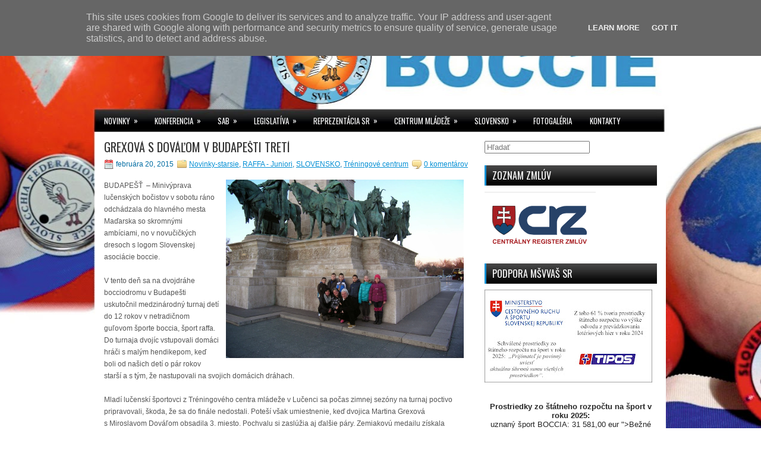

--- FILE ---
content_type: text/html; charset=UTF-8
request_url: https://www.bocce.sk/2015/02/grexova-s-dovalom-v-budapesti-treti.html
body_size: 30643
content:
<!DOCTYPE html>
<html dir='ltr' xmlns='http://www.w3.org/1999/xhtml' xmlns:b='http://www.google.com/2005/gml/b' xmlns:data='http://www.google.com/2005/gml/data' xmlns:expr='http://www.google.com/2005/gml/expr'>
<head>
<link href='https://www.blogger.com/static/v1/widgets/2944754296-widget_css_bundle.css' rel='stylesheet' type='text/css'/>
<link href='https://fonts.googleapis.com/css?family=Oswald' rel='stylesheet' type='text/css'/>
<meta content='text/html; charset=UTF-8' http-equiv='Content-Type'/>
<meta content='blogger' name='generator'/>
<link href='https://www.bocce.sk/favicon.ico' rel='icon' type='image/x-icon'/>
<link href='https://www.bocce.sk/2015/02/grexova-s-dovalom-v-budapesti-treti.html' rel='canonical'/>
<!--Can't find substitution for tag [blog.ieCssRetrofitLinks]-->
<link href='https://blogger.googleusercontent.com/img/b/R29vZ2xl/AVvXsEjIBXXo7YkyiwnhmllqJHDyLDmEEbaDqcZET50hsGwetOs9fix5pm4PqaSciVzseXuQ7X7GppTJawjkP7tGwLe2jizl6e8bXvJEwzvFxPqIUMOgzAuJd3RQd-a764r0yupPq6gVlkPYf18/s1600/P1010113.JPG' rel='image_src'/>
<meta content='https://www.bocce.sk/2015/02/grexova-s-dovalom-v-budapesti-treti.html' property='og:url'/>
<meta content='GREXOVÁ S DOVÁĽOM V BUDAPEŠTI TRETÍ' property='og:title'/>
<meta content='   BUDAPEŠŤ  – Minivýprava lučenských bočistov v sobotu ráno odchádzala do hlavného mesta Maďarska so skromnými ambíciami, no v novučičkých ...' property='og:description'/>
<meta content='https://blogger.googleusercontent.com/img/b/R29vZ2xl/AVvXsEjIBXXo7YkyiwnhmllqJHDyLDmEEbaDqcZET50hsGwetOs9fix5pm4PqaSciVzseXuQ7X7GppTJawjkP7tGwLe2jizl6e8bXvJEwzvFxPqIUMOgzAuJd3RQd-a764r0yupPq6gVlkPYf18/w1200-h630-p-k-no-nu/P1010113.JPG' property='og:image'/>
<!-- Start www.bloggertipandtrick.net: Changing the Blogger Title Tag -->
<title>GREXOVÁ S DOVÁĽOM V BUDAPEŠTI TRETÍ ~ SLOVENSKÁ ASOCIÁCIA BOCCIE</title>
<!-- End : Changing the Blogger Title Tag -->
<link href='YOUR-FAVICON-URL' rel='shortcut icon' type='image/vnd.microsoft.icon'/>
<style id='page-skin-1' type='text/css'><!--
/*
-----------------------------------------------
Blogger Template Style
Name:   BocceSK
Author: Marek Kamensky
Date:   Januar 2014
----------------------------------------------- */
body#layout ul{list-style-type:none;list-style:none}
body#layout ul li{list-style-type:none;list-style:none}
body#layout #myGallery{display:none}
body#layout .featuredposts{display:none}
body#layout .fp-slider{display:none}
body#layout #navcontainer{display:none}
body#layout .menu-secondary-wrap{display:none}
body#layout .menu-secondary-container{display:none}
body#layout #skiplinks{display:none}
body#layout .feedtwitter{display:none}
body#layout #header-wrapper {margin-bottom:10px;min-height:50px;}
body#layout .social-profiles-widget h3 {display:none;}
/* Variable definitions
====================
<Variable name="bgcolor" description="Page Background Color"
type="color" default="#fff">
<Variable name="textcolor" description="Text Color"
type="color" default="#333">
<Variable name="linkcolor" description="Link Color"
type="color" default="#58a">
<Variable name="pagetitlecolor" description="Blog Title Color"
type="color" default="#666">
<Variable name="descriptioncolor" description="Blog Description Color"
type="color" default="#999">
<Variable name="titlecolor" description="Post Title Color"
type="color" default="#c60">
<Variable name="bordercolor" description="Border Color"
type="color" default="#ccc">
<Variable name="sidebarcolor" description="Sidebar Title Color"
type="color" default="#999">
<Variable name="sidebartextcolor" description="Sidebar Text Color"
type="color" default="#666">
<Variable name="visitedlinkcolor" description="Visited Link Color"
type="color" default="#999">
<Variable name="bodyfont" description="Text Font"
type="font" default="normal normal 100% Georgia, Serif">
<Variable name="headerfont" description="Sidebar Title Font"
type="font"
default="normal normal 78% 'Trebuchet MS',Trebuchet,Arial,Verdana,Sans-serif">
<Variable name="pagetitlefont" description="Blog Title Font"
type="font"
default="normal normal 200% Georgia, Serif">
<Variable name="descriptionfont" description="Blog Description Font"
type="font"
default="normal normal 78% 'Trebuchet MS', Trebuchet, Arial, Verdana, Sans-serif">
<Variable name="postfooterfont" description="Post Footer Font"
type="font"
default="normal normal 78% 'Trebuchet MS', Trebuchet, Arial, Verdana, Sans-serif">
<Variable name="startSide" description="Side where text starts in blog language"
type="automatic" default="left">
<Variable name="endSide" description="Side where text ends in blog language"
type="automatic" default="right">
*/
/* Use this with templates/template-twocol.html */
body{background:url(https://imageshack.com/a/img22/967/4u2y.png);color:#555555;font-family: Arial, Helvetica, Sans-serif;font-size: 13px;margin:0px;padding:0px;}
a:link,a:visited{color:#048FD4;text-decoration:underline;outline:none;}
a:hover{color:#048FD4;text-decoration:none;outline:none;}
a img{border-width:0}
#body-wrapper{margin:0px;padding:0px;background:url(https://blogger.googleusercontent.com/img/b/R29vZ2xl/AVvXsEjYmswFXbjfREZ5qBAuecXTdnZqVXeeTUBfMo5LmMeH5hMrgTiELNO7PL5SfpWORHkjpH7aGccWD2L_EIPl55rq5v5p90v0jHWZw8kdQlV28H3zjns2JWhY2EMVvcKiOQNYqc2aZ51Lq8MD/s1935/pozadie_bocce3.jpg) no-repeat scroll center top transparent;}
/* Header-----------------------------------------------*/
#header-wrapper{width:960px;margin:0px auto 0px;height:60px;padding:25px 0px 25px 0px;overflow:hidden;}
#header-inner{background-position:center;margin-left:auto;margin-right:auto}
#header{margin:0;border:0 solid #cccccc;color:#666666;float:left;width:48%;overflow:hidden;}
#header h1{color:#3E3E3E;text-shadow:0px 1px 0px #fff;margin:0 5px 0;padding:0px 0px 0px 0px;font-family:&#39;Oswald&#39;,Arial,Helvetica,Sans-serif;font-weight:bold;font-size:32px;line-height:32px;}
#header .description{padding-left:7px;color:#3E3E3E;text-shadow:0px 1px 0px #fff;line-height:14px;font-size:14px;padding- no:0px;margin-top:10px;font-family:Arial,Helvetica,Sans-serif;}
#header h1 a,#header h1 a:visited{color:#3E3E3E;text-decoration:none}
#header h2{padding-left:5px;color:#3E3E3E;font:14px Arial,Helvetica,Sans-serif}
#header2{float:right;width:51%;margin-right:0px;padding-right:0px;overflow:hidden;}
#header2 .widget{padding:0px 0px 0px 0px;float:right}
.social-profiles-widget img{margin:0 4px 0 0}
.social-profiles-widget img:hover{opacity:0.8}
#top-social-profiles{padding-top:20px;height:32px;text-align:right;float:right}
#top-social-profiles img{margin:0 6px 0 0 !important}
#top-social-profiles img:hover{opacity:0.8}
#top-social-profiles .widget-container{background:none;padding:0;border:0}
/* Outer-Wrapper----------------------------------------------- */
#outer-wrapper{width:960px;margin:0px auto 0px;padding:0px;text-align:left;}
#content-wrapper{background:#fff;padding:15px;}
#main-wrapper{width:615px;float:left;margin:0px;padding:0px 0px 0px 0px;word-wrap:break-word;overflow:hidden;}
#rsidebar-wrapper{width:290px;float:right;margin:0px;padding:0px 0px 0px 0px;word-wrap:break-word;overflow:hidden;}
/* Headings----------------------------------------------- */
h2{}
/* Posts-----------------------------------------------*/
h2.date-header{margin:1.5em 0 .5em;display:none;}
.wrapfullpost{}
.post{margin-bottom:15px;}
.post-title{color:#333333;margin:0 0 10px 0;padding:0;font-family:'Oswald',sans-serif;font-size:20px;line-height:20px;font-weight:normal;}
.post-title a,.post-title a:visited,.post-title strong{display:block;text-decoration:none;color:#333333;text-decoration:none;}
.post-title strong,.post-title a:hover{color:#048FD4;text-decoration:none;}
.post-body{margin:0px;padding:0px 10px 0px 0px;font-family:Arial, Helvetica, Sans-serif;font-size:12px;line-height: 20px;}
.post-footer{margin:5px 0;}
.comment-link{margin-left:.6em}
.post-body img{padding:6px;border:1px solid #eee;background:#ffffff;}
.postmeta-primary{color:#006CA2;font-size:12px;line-height:18px;padding:0 0 5px 0}
.postmeta-secondary{color:#006CA2;font-size:12px;line-height:18px;padding:0 0 10px 0}
.postmeta-primary span,.postmeta-secondary span{padding:3px 0 3px 20px;background-position:left center;background-repeat:no-repeat}
.meta_date{background-image:url(https://blogger.googleusercontent.com/img/b/R29vZ2xl/AVvXsEiuWavdgh7GdVXnry3OP6aM-Xl3LAkVRyeZMctDPKDXtkfNko2T7rSmQh5pRq7wn1qS468gtKl75hyphenhyphenXcCOODF7w6QQ2Vnhq41vrVRaT9uCPUyzvTEkb0QeozL319fo1CH1S4mKk1OK9Iqg/s0/date.png)}
.meta_author{background-image:url(https://blogger.googleusercontent.com/img/b/R29vZ2xl/AVvXsEgjPZ0STJOV8B9kVcdK-ykZ-2FBSNitI9pUv0d50-abMXrDyPC-kSM-C9KwZuqLEouGmh6Dz6GFxrDOYY4DqdVTmb-Rg6eIQJ-rOci9CYVAHiN9sZ5ZACA6xsaRxHGhnII5PhriG4btPUc/s0/author.png)}
.meta_comments{background-image:url(https://blogger.googleusercontent.com/img/b/R29vZ2xl/AVvXsEiJyzwbsE-1ouRN01ac3NqcW_nR6NaUe07KkBhMGFiFw2Q5xpaHkljql3S_dbQPdVek_gMwNOF4gtKEBP9UwG36Y9wtoCnBTO5Al5TqbjcMGbTPXmoVLc8ITAlMH9j3VWSny6D9XFdyNig/s0/comments.png)}
.meta_edit{background-image:url(images/edit.png)}
.meta_categories{background-image:url(https://blogger.googleusercontent.com/img/b/R29vZ2xl/AVvXsEjxRLSO8hI3K4H58sqdTN-YQDLNvcn1Jxe4Z5jGRGy-a-6kc6x0cJELWj-21vhqqK07OkC3SYqHSwFBItyQCIpgWrb6AqTxiCp18s__8GUBmima44LCHJX2uKUtTMM9izcxHM4wIw7rFgI/s0/category.png)}
.meta_tags{background-image:url(https://blogger.googleusercontent.com/img/b/R29vZ2xl/AVvXsEjvl3-3aew6MFKKW2kDdk3rpuveS6iQK9XzARXU1PJ4pLMhY3JepNWHnKWl00PsO3SIeUpcBN6Sczgqgv9iwooJXNzGiHEqveRTUJUmzNHGnTQq5oEj8BqOsBK04ICJvQikS5gZmVynHvw/s0/tags.png)}
.readmore{margin-bottom:5px;float:right}
.readmore a{color:#fff;background:#010101 url(https://imageshack.com/a/img843/4301/vvnf.png) left top repeat-x;padding:8px 14px;display:inline-block;font-size:12px;line-height:12px;text-decoration:none;text-transform:uppercase}
.readmore a:hover{color:#fff;background:#EC4F14 url(https://imageshack.com/a/img843/4301/vvnf.png) left -126px repeat-x;text-decoration:none}
/* Sidebar Content----------------------------------------------- */
.sidebar{margin:0 0 10px 0;font-size:13px;color:#262626;}
.sidebar a{text-decoration:none;color:#262626;}
.sidebar a:hover{text-decoration:none;color:#048FD4;}
.sidebar h2, h3.widgettitle{background:url(https://blogger.googleusercontent.com/img/b/R29vZ2xl/AVvXsEj5OB4Gx8jFEHBW8Q_Yc401XAEP2sEKL6oXW_PR9Yq0JcojDQRq1eeyBPoo67Mk_d5gIY-hhtxw_MaGB3cXQLqGKnvQYHpDVgvD60K9C25ZgV9c2PJiiRWvm0Mq511e9AEhiuqVDm6U4z8/s0/widgettitle-bg.png) left top repeat-x;margin:0 0 10px 0;padding:9px 0 9px 10px;border-left:3px solid #048FD4;color:#FFF;font-size:16px;line-height:16px;font-family:'Oswald',sans-serif;font-weight:normal;text-decoration:none;text-transform:uppercase;}
.sidebar ul{list-style-type:none;list-style:none;margin:0px;padding:0px;}
.sidebar ul li{padding:0 0 9px 12px;margin:0 0 8px 0;background:url(https://blogger.googleusercontent.com/img/b/R29vZ2xl/AVvXsEi9kSvqsvLIvFgn8HtqQHSMXZItwYhibcKGC9mSUCxe8P6_Pi3aLzqep9dwWFkvgS_qA92BPuD3H2-NNWhkrOm8b3pOO30iRTp_LL5y5kNTdgfPATmq3gLQ4FZeUvo2m0S-Pi0AqtJ8GVs/s0/widget-list.png) left 4px no-repeat;border-bottom:0;}
.sidebar .widget{margin:0 0 15px 0;padding:0;color:#262626;font-size:13px;}
.main .widget{margin:0 0 5px;padding:0 0 2px}
.main .Blog{border-bottom-width:0}
.widget-container{list-style-type:none;list-style:none;margin:0 0 15px 0;padding:0;color:#262626;font-size:13px}
/* FOOTER ----------------------------------------------- */
#footer{margin-bottom:15px}
#copyrights{color:#FFF;background:#090909;text-align:center;padding:20px 0}
#copyrights a{color:#FFF}
#copyrights a:hover{color:#FFF;text-decoration:none}
#credits{color:#514940;text-align:center;font-size:11px;padding:10px 0 0 0}
#credits a{color:#514940;text-decoration:none}
#credits a:hover{text-decoration:none;color:#514940}
/* Search ----------------------------------------------- */
#search{border:1px solid #EFEAE4;background:#fff url(https://blogger.googleusercontent.com/img/b/R29vZ2xl/AVvXsEgqfp7EZ3s2NGWhEaAle21bb6caN1MmrN1Eo7vZQI7ztEsM4mDkPFwM4R6wSmESjLfEYw0x-sahc8rW2qeDyHsTdhhqQEOiK5rou5id0EkFYjhLo28ffhdc4tQOD_j_OPq_7ibNo4pwR-s/s0/search.png) 99% 50% no-repeat;text-align:left;padding:6px 24px 6px 6px}
#search #s{background:none;color:#7E776F;border:0;width:100%;padding:0;margin:0;outline:none}
#content-search{width:300px;padding:15px 0}
#topsearch{float:right;margin-top:15px}
#topsearch #s{width:220px}
/* Comments----------------------------------------------- */
#comments{padding:10px;background-color:#fff;border:0px dashed #ddd;}
#comments h4{font-size:16px;font-weight:bold;margin:1em 0;color:#999999}
#comments-block3{padding:0;margin:0;float:left;overflow:hidden;position:relative;}
#comment-name-url{width:465px;float:left}
#comment-date{width:465px;float:left;margin-top:5px;font-size:10px;}
#comment-header{float:left;padding:5px 0 40px 10px;margin:5px 0px 15px 0px;position:relative;background-color:#fff;border:1px dashed #ddd;}
.avatar-image-container{background:url(https://blogger.googleusercontent.com/img/b/R29vZ2xl/AVvXsEjpaDaSpScE7-Lxco6IsLOofCeRU6JP853Z-deOf7SlKiAi6L1FWK4fd1nL9dnOMaeBnYO163sxOYny7ee4yDnO2CUzVKusIuHzAOBjYQNtY_IkzMpRAHrprco9gRm9lYotTIhQ1R1TnQA/s0/comment-avatar.jpg);width:32px;height:32px;float:right;margin:5px 10px 5px 5px;border:1px solid #ddd;}
.avatar-image-container img{width:32px;height:32px;}
a.comments-autor-name{color:#000;font:normal bold 14px Arial,Tahoma,Verdana}
a.says{color:#000;font:normal 14px Arial,Tahoma,Verdana}
.says a:hover{text-decoration:none}
.deleted-comment{font-style:italic;color:gray}
#blog-pager-newer-link{float:left}
#blog-pager-older-link{float:right}
#blog-pager{text-align:center}
.feed-links{clear:both;line-height:2.5em}
/* Profile ----------------------------------------------- */
.profile-img{float:left;margin-top:0;margin-right:5px;margin-bottom:5px;margin-left:0;padding:4px;border:1px solid #cccccc}
.profile-data{margin:0;text-transform:uppercase;letter-spacing:.1em;font:normal normal 78% 'Trebuchet MS', Trebuchet, Arial, Verdana, Sans-serif;color:#999999;font-weight:bold;line-height:1.6em}
.profile-datablock{margin:.5em 0 .5em}
.profile-textblock{margin:0.5em 0;line-height:1.6em}
.avatar-image-container{background:url(https://blogger.googleusercontent.com/img/b/R29vZ2xl/AVvXsEjpaDaSpScE7-Lxco6IsLOofCeRU6JP853Z-deOf7SlKiAi6L1FWK4fd1nL9dnOMaeBnYO163sxOYny7ee4yDnO2CUzVKusIuHzAOBjYQNtY_IkzMpRAHrprco9gRm9lYotTIhQ1R1TnQA/s0/comment-avatar.jpg);width:32px;height:32px;float:right;margin:5px 10px 5px 5px;border:1px solid #ddd;}
.avatar-image-container img{width:32px;height:32px;}
.profile-link{font:normal normal 78% 'Trebuchet MS', Trebuchet, Arial, Verdana, Sans-serif;text-transform:uppercase;letter-spacing:.1em}
#navbar-iframe{height:0;visibility:hidden;display:none;}

--></style>
<script src='https://ajax.googleapis.com/ajax/libs/jquery/1.7.2/jquery.min.js' type='text/javascript'></script>
<script type='text/javascript'>
//<![CDATA[

(function($){
	/* hoverIntent by Marek Kamensky */
	$.fn.hoverIntent = function(f,g) {
		// default configuration options
		var cfg = {
			sensitivity: 7,
			interval: 100,
			timeout: 0
		};
		// override configuration options with user supplied object
		cfg = $.extend(cfg, g ? { over: f, out: g } : f );

		// instantiate variables
		// cX, cY = current X and Y position of mouse, updated by mousemove event
		// pX, pY = previous X and Y position of mouse, set by mouseover and polling interval
		var cX, cY, pX, pY;

		// A private function for getting mouse position
		var track = function(ev) {
			cX = ev.pageX;
			cY = ev.pageY;
		};

		// A private function for comparing current and previous mouse position
		var compare = function(ev,ob) {
			ob.hoverIntent_t = clearTimeout(ob.hoverIntent_t);
			// compare mouse positions to see if they've crossed the threshold
			if ( ( Math.abs(pX-cX) + Math.abs(pY-cY) ) < cfg.sensitivity ) {
				$(ob).unbind("mousemove",track);
				// set hoverIntent state to true (so mouseOut can be called)
				ob.hoverIntent_s = 1;
				return cfg.over.apply(ob,[ev]);
			} else {
				// set previous coordinates for next time
				pX = cX; pY = cY;
				// use self-calling timeout, guarantees intervals are spaced out properly (avoids JavaScript timer bugs)
				ob.hoverIntent_t = setTimeout( function(){compare(ev, ob);} , cfg.interval );
			}
		};

		// A private function for delaying the mouseOut function
		var delay = function(ev,ob) {
			ob.hoverIntent_t = clearTimeout(ob.hoverIntent_t);
			ob.hoverIntent_s = 0;
			return cfg.out.apply(ob,[ev]);
		};

		// A private function for handling mouse 'hovering'
		var handleHover = function(e) {
			// next three lines copied from jQuery.hover, ignore children onMouseOver/onMouseOut
			var p = (e.type == "mouseover" ? e.fromElement : e.toElement) || e.relatedTarget;
			while ( p && p != this ) { try { p = p.parentNode; } catch(e) { p = this; } }
			if ( p == this ) { return false; }

			// copy objects to be passed into t (required for event object to be passed in IE)
			var ev = jQuery.extend({},e);
			var ob = this;

			// cancel hoverIntent timer if it exists
			if (ob.hoverIntent_t) { ob.hoverIntent_t = clearTimeout(ob.hoverIntent_t); }

			// else e.type == "onmouseover"
			if (e.type == "mouseover") {
				// set "previous" X and Y position based on initial entry point
				pX = ev.pageX; pY = ev.pageY;
				// update "current" X and Y position based on mousemove
				$(ob).bind("mousemove",track);
				// start polling interval (self-calling timeout) to compare mouse coordinates over time
				if (ob.hoverIntent_s != 1) { ob.hoverIntent_t = setTimeout( function(){compare(ev,ob);} , cfg.interval );}

			// else e.type == "onmouseout"
			} else {
				// unbind expensive mousemove event
				$(ob).unbind("mousemove",track);
				// if hoverIntent state is true, then call the mouseOut function after the specified delay
				if (ob.hoverIntent_s == 1) { ob.hoverIntent_t = setTimeout( function(){delay(ev,ob);} , cfg.timeout );}
			}
		};

		// bind the function to the two event listeners
		return this.mouseover(handleHover).mouseout(handleHover);
	};
	
})(jQuery);

//]]>
</script>
<script type='text/javascript'>
//<![CDATA[

/*
 */

;(function($){
	$.fn.superfish = function(op){

		var sf = $.fn.superfish,
			c = sf.c,
			$arrow = $(['<span class="',c.arrowClass,'"> &#187;</span>'].join('')),
			over = function(){
				var $$ = $(this), menu = getMenu($$);
				clearTimeout(menu.sfTimer);
				$$.showSuperfishUl().siblings().hideSuperfishUl();
			},
			out = function(){
				var $$ = $(this), menu = getMenu($$), o = sf.op;
				clearTimeout(menu.sfTimer);
				menu.sfTimer=setTimeout(function(){
					o.retainPath=($.inArray($$[0],o.$path)>-1);
					$$.hideSuperfishUl();
					if (o.$path.length && $$.parents(['li.',o.hoverClass].join('')).length<1){over.call(o.$path);}
				},o.delay);	
			},
			getMenu = function($menu){
				var menu = $menu.parents(['ul.',c.menuClass,':first'].join(''))[0];
				sf.op = sf.o[menu.serial];
				return menu;
			},
			addArrow = function($a){ $a.addClass(c.anchorClass).append($arrow.clone()); };
			
		return this.each(function() {
			var s = this.serial = sf.o.length;
			var o = $.extend({},sf.defaults,op);
			o.$path = $('li.'+o.pathClass,this).slice(0,o.pathLevels).each(function(){
				$(this).addClass([o.hoverClass,c.bcClass].join(' '))
					.filter('li:has(ul)').removeClass(o.pathClass);
			});
			sf.o[s] = sf.op = o;
			
			$('li:has(ul)',this)[($.fn.hoverIntent && !o.disableHI) ? 'hoverIntent' : 'hover'](over,out).each(function() {
				if (o.autoArrows) addArrow( $('>a:first-child',this) );
			})
			.not('.'+c.bcClass)
				.hideSuperfishUl();
			
			var $a = $('a',this);
			$a.each(function(i){
				var $li = $a.eq(i).parents('li');
				$a.eq(i).focus(function(){over.call($li);}).blur(function(){out.call($li);});
			});
			o.onInit.call(this);
			
		}).each(function() {
			var menuClasses = [c.menuClass];
			if (sf.op.dropShadows  && !($.browser.msie && $.browser.version < 7)) menuClasses.push(c.shadowClass);
			$(this).addClass(menuClasses.join(' '));
		});
	};

	var sf = $.fn.superfish;
	sf.o = [];
	sf.op = {};
	sf.IE7fix = function(){
		var o = sf.op;
		if ($.browser.msie && $.browser.version > 6 && o.dropShadows && o.animation.opacity!=undefined)
			this.toggleClass(sf.c.shadowClass+'-off');
		};
	sf.c = {
		bcClass     : 'sf-breadcrumb',
		menuClass   : 'sf-js-enabled',
		anchorClass : 'sf-with-ul',
		arrowClass  : 'sf-sub-indicator',
		shadowClass : 'sf-shadow'
	};
	sf.defaults = {
		hoverClass	: 'sfHover',
		pathClass	: 'overideThisToUse',
		pathLevels	: 1,
		delay		: 800,
		animation	: {opacity:'show'},
		speed		: 'normal',
		autoArrows	: true,
		dropShadows : true,
		disableHI	: false,		// true disables hoverIntent detection
		onInit		: function(){}, // callback functions
		onBeforeShow: function(){},
		onShow		: function(){},
		onHide		: function(){}
	};
	$.fn.extend({
		hideSuperfishUl : function(){
			var o = sf.op,
				not = (o.retainPath===true) ? o.$path : '';
			o.retainPath = false;
			var $ul = $(['li.',o.hoverClass].join(''),this).add(this).not(not).removeClass(o.hoverClass)
					.find('>ul').hide().css('visibility','hidden');
			o.onHide.call($ul);
			return this;
		},
		showSuperfishUl : function(){
			var o = sf.op,
				sh = sf.c.shadowClass+'-off',
				$ul = this.addClass(o.hoverClass)
					.find('>ul:hidden').css('visibility','visible');
			sf.IE7fix.call($ul);
			o.onBeforeShow.call($ul);
			$ul.animate(o.animation,o.speed,function(){ sf.IE7fix.call($ul); o.onShow.call($ul); });
			return this;
		}
	});

})(jQuery);



//]]>
</script>
<script type='text/javascript'>
//<![CDATA[

/*
 */
(function($){var ver="2.88";if($.support==undefined){$.support={opacity:!($.browser.msie)};}function debug(s){if($.fn.cycle.debug){log(s);}}function log(){if(window.console&&window.console.log){window.console.log("[cycle] "+Array.prototype.join.call(arguments," "));}}$.fn.cycle=function(options,arg2){var o={s:this.selector,c:this.context};if(this.length===0&&options!="stop"){if(!$.isReady&&o.s){log("DOM not ready, queuing slideshow");$(function(){$(o.s,o.c).cycle(options,arg2);});return this;}log("terminating; zero elements found by selector"+($.isReady?"":" (DOM not ready)"));return this;}return this.each(function(){var opts=handleArguments(this,options,arg2);if(opts===false){return;}opts.updateActivePagerLink=opts.updateActivePagerLink||$.fn.cycle.updateActivePagerLink;if(this.cycleTimeout){clearTimeout(this.cycleTimeout);}this.cycleTimeout=this.cyclePause=0;var $cont=$(this);var $slides=opts.slideExpr?$(opts.slideExpr,this):$cont.children();var els=$slides.get();if(els.length<2){log("terminating; too few slides: "+els.length);return;}var opts2=buildOptions($cont,$slides,els,opts,o);if(opts2===false){return;}var startTime=opts2.continuous?10:getTimeout(els[opts2.currSlide],els[opts2.nextSlide],opts2,!opts2.rev);if(startTime){startTime+=(opts2.delay||0);if(startTime<10){startTime=10;}debug("first timeout: "+startTime);this.cycleTimeout=setTimeout(function(){go(els,opts2,0,(!opts2.rev&&!opts.backwards));},startTime);}});};function handleArguments(cont,options,arg2){if(cont.cycleStop==undefined){cont.cycleStop=0;}if(options===undefined||options===null){options={};}if(options.constructor==String){switch(options){case"destroy":case"stop":var opts=$(cont).data("cycle.opts");if(!opts){return false;}cont.cycleStop++;if(cont.cycleTimeout){clearTimeout(cont.cycleTimeout);}cont.cycleTimeout=0;$(cont).removeData("cycle.opts");if(options=="destroy"){destroy(opts);}return false;case"toggle":cont.cyclePause=(cont.cyclePause===1)?0:1;checkInstantResume(cont.cyclePause,arg2,cont);return false;case"pause":cont.cyclePause=1;return false;case"resume":cont.cyclePause=0;checkInstantResume(false,arg2,cont);return false;case"prev":case"next":var opts=$(cont).data("cycle.opts");if(!opts){log('options not found, "prev/next" ignored');return false;}$.fn.cycle[options](opts);return false;default:options={fx:options};}return options;}else{if(options.constructor==Number){var num=options;options=$(cont).data("cycle.opts");if(!options){log("options not found, can not advance slide");return false;}if(num<0||num>=options.elements.length){log("invalid slide index: "+num);return false;}options.nextSlide=num;if(cont.cycleTimeout){clearTimeout(cont.cycleTimeout);cont.cycleTimeout=0;}if(typeof arg2=="string"){options.oneTimeFx=arg2;}go(options.elements,options,1,num>=options.currSlide);return false;}}return options;function checkInstantResume(isPaused,arg2,cont){if(!isPaused&&arg2===true){var options=$(cont).data("cycle.opts");if(!options){log("options not found, can not resume");return false;}if(cont.cycleTimeout){clearTimeout(cont.cycleTimeout);cont.cycleTimeout=0;}go(options.elements,options,1,(!opts.rev&&!opts.backwards));}}}function removeFilter(el,opts){if(!$.support.opacity&&opts.cleartype&&el.style.filter){try{el.style.removeAttribute("filter");}catch(smother){}}}function destroy(opts){if(opts.next){$(opts.next).unbind(opts.prevNextEvent);}if(opts.prev){$(opts.prev).unbind(opts.prevNextEvent);}if(opts.pager||opts.pagerAnchorBuilder){$.each(opts.pagerAnchors||[],function(){this.unbind().remove();});}opts.pagerAnchors=null;if(opts.destroy){opts.destroy(opts);}}function buildOptions($cont,$slides,els,options,o){var opts=$.extend({},$.fn.cycle.defaults,options||{},$.metadata?$cont.metadata():$.meta?$cont.data():{});if(opts.autostop){opts.countdown=opts.autostopCount||els.length;}var cont=$cont[0];$cont.data("cycle.opts",opts);opts.$cont=$cont;opts.stopCount=cont.cycleStop;opts.elements=els;opts.before=opts.before?[opts.before]:[];opts.after=opts.after?[opts.after]:[];opts.after.unshift(function(){opts.busy=0;});if(!$.support.opacity&&opts.cleartype){opts.after.push(function(){removeFilter(this,opts);});}if(opts.continuous){opts.after.push(function(){go(els,opts,0,(!opts.rev&&!opts.backwards));});}saveOriginalOpts(opts);if(!$.support.opacity&&opts.cleartype&&!opts.cleartypeNoBg){clearTypeFix($slides);}if($cont.css("position")=="static"){$cont.css("position","relative");}if(opts.width){$cont.width(opts.width);}if(opts.height&&opts.height!="auto"){$cont.height(opts.height);}if(opts.startingSlide){opts.startingSlide=parseInt(opts.startingSlide);}else{if(opts.backwards){opts.startingSlide=els.length-1;}}if(opts.random){opts.randomMap=[];for(var i=0;i<els.length;i++){opts.randomMap.push(i);}opts.randomMap.sort(function(a,b){return Math.random()-0.5;});opts.randomIndex=1;opts.startingSlide=opts.randomMap[1];}else{if(opts.startingSlide>=els.length){opts.startingSlide=0;}}opts.currSlide=opts.startingSlide||0;var first=opts.startingSlide;$slides.css({position:"absolute",top:0,left:0}).hide().each(function(i){var z;if(opts.backwards){z=first?i<=first?els.length+(i-first):first-i:els.length-i;}else{z=first?i>=first?els.length-(i-first):first-i:els.length-i;}$(this).css("z-index",z);});$(els[first]).css("opacity",1).show();removeFilter(els[first],opts);if(opts.fit&&opts.width){$slides.width(opts.width);}if(opts.fit&&opts.height&&opts.height!="auto"){$slides.height(opts.height);}var reshape=opts.containerResize&&!$cont.innerHeight();if(reshape){var maxw=0,maxh=0;for(var j=0;j<els.length;j++){var $e=$(els[j]),e=$e[0],w=$e.outerWidth(),h=$e.outerHeight();if(!w){w=e.offsetWidth||e.width||$e.attr("width");}if(!h){h=e.offsetHeight||e.height||$e.attr("height");}maxw=w>maxw?w:maxw;maxh=h>maxh?h:maxh;}if(maxw>0&&maxh>0){$cont.css({width:maxw+"px",height:maxh+"px"});}}if(opts.pause){$cont.hover(function(){this.cyclePause++;},function(){this.cyclePause--;});}if(supportMultiTransitions(opts)===false){return false;}var requeue=false;options.requeueAttempts=options.requeueAttempts||0;$slides.each(function(){var $el=$(this);this.cycleH=(opts.fit&&opts.height)?opts.height:($el.height()||this.offsetHeight||this.height||$el.attr("height")||0);this.cycleW=(opts.fit&&opts.width)?opts.width:($el.width()||this.offsetWidth||this.width||$el.attr("width")||0);if($el.is("img")){var loadingIE=($.browser.msie&&this.cycleW==28&&this.cycleH==30&&!this.complete);var loadingFF=($.browser.mozilla&&this.cycleW==34&&this.cycleH==19&&!this.complete);var loadingOp=($.browser.opera&&((this.cycleW==42&&this.cycleH==19)||(this.cycleW==37&&this.cycleH==17))&&!this.complete);var loadingOther=(this.cycleH==0&&this.cycleW==0&&!this.complete);if(loadingIE||loadingFF||loadingOp||loadingOther){if(o.s&&opts.requeueOnImageNotLoaded&&++options.requeueAttempts<100){log(options.requeueAttempts," - img slide not loaded, requeuing slideshow: ",this.src,this.cycleW,this.cycleH);setTimeout(function(){$(o.s,o.c).cycle(options);},opts.requeueTimeout);requeue=true;return false;}else{log("could not determine size of image: "+this.src,this.cycleW,this.cycleH);}}}return true;});if(requeue){return false;}opts.cssBefore=opts.cssBefore||{};opts.animIn=opts.animIn||{};opts.animOut=opts.animOut||{};$slides.not(":eq("+first+")").css(opts.cssBefore);if(opts.cssFirst){$($slides[first]).css(opts.cssFirst);}if(opts.timeout){opts.timeout=parseInt(opts.timeout);if(opts.speed.constructor==String){opts.speed=$.fx.speeds[opts.speed]||parseInt(opts.speed);}if(!opts.sync){opts.speed=opts.speed/2;}var buffer=opts.fx=="shuffle"?500:250;while((opts.timeout-opts.speed)<buffer){opts.timeout+=opts.speed;}}if(opts.easing){opts.easeIn=opts.easeOut=opts.easing;}if(!opts.speedIn){opts.speedIn=opts.speed;}if(!opts.speedOut){opts.speedOut=opts.speed;}opts.slideCount=els.length;opts.currSlide=opts.lastSlide=first;if(opts.random){if(++opts.randomIndex==els.length){opts.randomIndex=0;}opts.nextSlide=opts.randomMap[opts.randomIndex];}else{if(opts.backwards){opts.nextSlide=opts.startingSlide==0?(els.length-1):opts.startingSlide-1;}else{opts.nextSlide=opts.startingSlide>=(els.length-1)?0:opts.startingSlide+1;}}if(!opts.multiFx){var init=$.fn.cycle.transitions[opts.fx];if($.isFunction(init)){init($cont,$slides,opts);}else{if(opts.fx!="custom"&&!opts.multiFx){log("unknown transition: "+opts.fx,"; slideshow terminating");return false;}}}var e0=$slides[first];if(opts.before.length){opts.before[0].apply(e0,[e0,e0,opts,true]);}if(opts.after.length>1){opts.after[1].apply(e0,[e0,e0,opts,true]);}if(opts.next){$(opts.next).bind(opts.prevNextEvent,function(){return advance(opts,opts.rev?-1:1);});}if(opts.prev){$(opts.prev).bind(opts.prevNextEvent,function(){return advance(opts,opts.rev?1:-1);});}if(opts.pager||opts.pagerAnchorBuilder){buildPager(els,opts);}exposeAddSlide(opts,els);return opts;}function saveOriginalOpts(opts){opts.original={before:[],after:[]};opts.original.cssBefore=$.extend({},opts.cssBefore);opts.original.cssAfter=$.extend({},opts.cssAfter);opts.original.animIn=$.extend({},opts.animIn);opts.original.animOut=$.extend({},opts.animOut);$.each(opts.before,function(){opts.original.before.push(this);});$.each(opts.after,function(){opts.original.after.push(this);});}function supportMultiTransitions(opts){var i,tx,txs=$.fn.cycle.transitions;if(opts.fx.indexOf(",")>0){opts.multiFx=true;opts.fxs=opts.fx.replace(/\s*/g,"").split(",");for(i=0;i<opts.fxs.length;i++){var fx=opts.fxs[i];tx=txs[fx];if(!tx||!txs.hasOwnProperty(fx)||!$.isFunction(tx)){log("discarding unknown transition: ",fx);opts.fxs.splice(i,1);i--;}}if(!opts.fxs.length){log("No valid transitions named; slideshow terminating.");return false;}}else{if(opts.fx=="all"){opts.multiFx=true;opts.fxs=[];for(p in txs){tx=txs[p];if(txs.hasOwnProperty(p)&&$.isFunction(tx)){opts.fxs.push(p);}}}}if(opts.multiFx&&opts.randomizeEffects){var r1=Math.floor(Math.random()*20)+30;for(i=0;i<r1;i++){var r2=Math.floor(Math.random()*opts.fxs.length);opts.fxs.push(opts.fxs.splice(r2,1)[0]);}debug("randomized fx sequence: ",opts.fxs);}return true;}function exposeAddSlide(opts,els){opts.addSlide=function(newSlide,prepend){var $s=$(newSlide),s=$s[0];if(!opts.autostopCount){opts.countdown++;}els[prepend?"unshift":"push"](s);if(opts.els){opts.els[prepend?"unshift":"push"](s);}opts.slideCount=els.length;$s.css("position","absolute");$s[prepend?"prependTo":"appendTo"](opts.$cont);if(prepend){opts.currSlide++;opts.nextSlide++;}if(!$.support.opacity&&opts.cleartype&&!opts.cleartypeNoBg){clearTypeFix($s);}if(opts.fit&&opts.width){$s.width(opts.width);}if(opts.fit&&opts.height&&opts.height!="auto"){$slides.height(opts.height);}s.cycleH=(opts.fit&&opts.height)?opts.height:$s.height();s.cycleW=(opts.fit&&opts.width)?opts.width:$s.width();$s.css(opts.cssBefore);if(opts.pager||opts.pagerAnchorBuilder){$.fn.cycle.createPagerAnchor(els.length-1,s,$(opts.pager),els,opts);}if($.isFunction(opts.onAddSlide)){opts.onAddSlide($s);}else{$s.hide();}};}$.fn.cycle.resetState=function(opts,fx){fx=fx||opts.fx;opts.before=[];opts.after=[];opts.cssBefore=$.extend({},opts.original.cssBefore);opts.cssAfter=$.extend({},opts.original.cssAfter);opts.animIn=$.extend({},opts.original.animIn);opts.animOut=$.extend({},opts.original.animOut);opts.fxFn=null;$.each(opts.original.before,function(){opts.before.push(this);});$.each(opts.original.after,function(){opts.after.push(this);});var init=$.fn.cycle.transitions[fx];if($.isFunction(init)){init(opts.$cont,$(opts.elements),opts);}};function go(els,opts,manual,fwd){if(manual&&opts.busy&&opts.manualTrump){debug("manualTrump in go(), stopping active transition");$(els).stop(true,true);opts.busy=false;}if(opts.busy){debug("transition active, ignoring new tx request");return;}var p=opts.$cont[0],curr=els[opts.currSlide],next=els[opts.nextSlide];if(p.cycleStop!=opts.stopCount||p.cycleTimeout===0&&!manual){return;}if(!manual&&!p.cyclePause&&!opts.bounce&&((opts.autostop&&(--opts.countdown<=0))||(opts.nowrap&&!opts.random&&opts.nextSlide<opts.currSlide))){if(opts.end){opts.end(opts);}return;}var changed=false;if((manual||!p.cyclePause)&&(opts.nextSlide!=opts.currSlide)){changed=true;var fx=opts.fx;curr.cycleH=curr.cycleH||$(curr).height();curr.cycleW=curr.cycleW||$(curr).width();next.cycleH=next.cycleH||$(next).height();next.cycleW=next.cycleW||$(next).width();if(opts.multiFx){if(opts.lastFx==undefined||++opts.lastFx>=opts.fxs.length){opts.lastFx=0;}fx=opts.fxs[opts.lastFx];opts.currFx=fx;}if(opts.oneTimeFx){fx=opts.oneTimeFx;opts.oneTimeFx=null;}$.fn.cycle.resetState(opts,fx);if(opts.before.length){$.each(opts.before,function(i,o){if(p.cycleStop!=opts.stopCount){return;}o.apply(next,[curr,next,opts,fwd]);});}var after=function(){$.each(opts.after,function(i,o){if(p.cycleStop!=opts.stopCount){return;}o.apply(next,[curr,next,opts,fwd]);});};debug("tx firing; currSlide: "+opts.currSlide+"; nextSlide: "+opts.nextSlide);opts.busy=1;if(opts.fxFn){opts.fxFn(curr,next,opts,after,fwd,manual&&opts.fastOnEvent);}else{if($.isFunction($.fn.cycle[opts.fx])){$.fn.cycle[opts.fx](curr,next,opts,after,fwd,manual&&opts.fastOnEvent);}else{$.fn.cycle.custom(curr,next,opts,after,fwd,manual&&opts.fastOnEvent);}}}if(changed||opts.nextSlide==opts.currSlide){opts.lastSlide=opts.currSlide;if(opts.random){opts.currSlide=opts.nextSlide;if(++opts.randomIndex==els.length){opts.randomIndex=0;}opts.nextSlide=opts.randomMap[opts.randomIndex];if(opts.nextSlide==opts.currSlide){opts.nextSlide=(opts.currSlide==opts.slideCount-1)?0:opts.currSlide+1;}}else{if(opts.backwards){var roll=(opts.nextSlide-1)<0;if(roll&&opts.bounce){opts.backwards=!opts.backwards;opts.nextSlide=1;opts.currSlide=0;}else{opts.nextSlide=roll?(els.length-1):opts.nextSlide-1;opts.currSlide=roll?0:opts.nextSlide+1;}}else{var roll=(opts.nextSlide+1)==els.length;if(roll&&opts.bounce){opts.backwards=!opts.backwards;opts.nextSlide=els.length-2;opts.currSlide=els.length-1;}else{opts.nextSlide=roll?0:opts.nextSlide+1;opts.currSlide=roll?els.length-1:opts.nextSlide-1;}}}}if(changed&&opts.pager){opts.updateActivePagerLink(opts.pager,opts.currSlide,opts.activePagerClass);}var ms=0;if(opts.timeout&&!opts.continuous){ms=getTimeout(els[opts.currSlide],els[opts.nextSlide],opts,fwd);}else{if(opts.continuous&&p.cyclePause){ms=10;}}if(ms>0){p.cycleTimeout=setTimeout(function(){go(els,opts,0,(!opts.rev&&!opts.backwards));},ms);}}$.fn.cycle.updateActivePagerLink=function(pager,currSlide,clsName){$(pager).each(function(){$(this).children().removeClass(clsName).eq(currSlide).addClass(clsName);});};function getTimeout(curr,next,opts,fwd){if(opts.timeoutFn){var t=opts.timeoutFn.call(curr,curr,next,opts,fwd);while((t-opts.speed)<250){t+=opts.speed;}debug("calculated timeout: "+t+"; speed: "+opts.speed);if(t!==false){return t;}}return opts.timeout;}$.fn.cycle.next=function(opts){advance(opts,opts.rev?-1:1);};$.fn.cycle.prev=function(opts){advance(opts,opts.rev?1:-1);};function advance(opts,val){var els=opts.elements;var p=opts.$cont[0],timeout=p.cycleTimeout;if(timeout){clearTimeout(timeout);p.cycleTimeout=0;}if(opts.random&&val<0){opts.randomIndex--;if(--opts.randomIndex==-2){opts.randomIndex=els.length-2;}else{if(opts.randomIndex==-1){opts.randomIndex=els.length-1;}}opts.nextSlide=opts.randomMap[opts.randomIndex];}else{if(opts.random){opts.nextSlide=opts.randomMap[opts.randomIndex];}else{opts.nextSlide=opts.currSlide+val;if(opts.nextSlide<0){if(opts.nowrap){return false;}opts.nextSlide=els.length-1;}else{if(opts.nextSlide>=els.length){if(opts.nowrap){return false;}opts.nextSlide=0;}}}}var cb=opts.onPrevNextEvent||opts.prevNextClick;if($.isFunction(cb)){cb(val>0,opts.nextSlide,els[opts.nextSlide]);}go(els,opts,1,val>=0);return false;}function buildPager(els,opts){var $p=$(opts.pager);$.each(els,function(i,o){$.fn.cycle.createPagerAnchor(i,o,$p,els,opts);});opts.updateActivePagerLink(opts.pager,opts.startingSlide,opts.activePagerClass);}$.fn.cycle.createPagerAnchor=function(i,el,$p,els,opts){var a;if($.isFunction(opts.pagerAnchorBuilder)){a=opts.pagerAnchorBuilder(i,el);debug("pagerAnchorBuilder("+i+", el) returned: "+a);}else{a='<a href="#">'+(i+1)+"</a>";}if(!a){return;}var $a=$(a);if($a.parents("body").length===0){var arr=[];if($p.length>1){$p.each(function(){var $clone=$a.clone(true);$(this).append($clone);arr.push($clone[0]);});$a=$(arr);}else{$a.appendTo($p);}}opts.pagerAnchors=opts.pagerAnchors||[];opts.pagerAnchors.push($a);$a.bind(opts.pagerEvent,function(e){e.preventDefault();opts.nextSlide=i;var p=opts.$cont[0],timeout=p.cycleTimeout;if(timeout){clearTimeout(timeout);p.cycleTimeout=0;}var cb=opts.onPagerEvent||opts.pagerClick;if($.isFunction(cb)){cb(opts.nextSlide,els[opts.nextSlide]);}go(els,opts,1,opts.currSlide<i);});if(!/^click/.test(opts.pagerEvent)&&!opts.allowPagerClickBubble){$a.bind("click.cycle",function(){return false;});}if(opts.pauseOnPagerHover){$a.hover(function(){opts.$cont[0].cyclePause++;},function(){opts.$cont[0].cyclePause--;});}};$.fn.cycle.hopsFromLast=function(opts,fwd){var hops,l=opts.lastSlide,c=opts.currSlide;if(fwd){hops=c>l?c-l:opts.slideCount-l;}else{hops=c<l?l-c:l+opts.slideCount-c;}return hops;};function clearTypeFix($slides){debug("applying clearType background-color hack");function hex(s){s=parseInt(s).toString(16);return s.length<2?"0"+s:s;}function getBg(e){for(;e&&e.nodeName.toLowerCase()!="html";e=e.parentNode){var v=$.css(e,"background-color");if(v.indexOf("rgb")>=0){var rgb=v.match(/\d+/g);return"#"+hex(rgb[0])+hex(rgb[1])+hex(rgb[2]);}if(v&&v!="transparent"){return v;}}return"#ffffff";}$slides.each(function(){$(this).css("background-color",getBg(this));});}$.fn.cycle.commonReset=function(curr,next,opts,w,h,rev){$(opts.elements).not(curr).hide();opts.cssBefore.opacity=1;opts.cssBefore.display="block";if(w!==false&&next.cycleW>0){opts.cssBefore.width=next.cycleW;}if(h!==false&&next.cycleH>0){opts.cssBefore.height=next.cycleH;}opts.cssAfter=opts.cssAfter||{};opts.cssAfter.display="none";$(curr).css("zIndex",opts.slideCount+(rev===true?1:0));$(next).css("zIndex",opts.slideCount+(rev===true?0:1));};$.fn.cycle.custom=function(curr,next,opts,cb,fwd,speedOverride){var $l=$(curr),$n=$(next);var speedIn=opts.speedIn,speedOut=opts.speedOut,easeIn=opts.easeIn,easeOut=opts.easeOut;$n.css(opts.cssBefore);if(speedOverride){if(typeof speedOverride=="number"){speedIn=speedOut=speedOverride;}else{speedIn=speedOut=1;}easeIn=easeOut=null;}var fn=function(){$n.animate(opts.animIn,speedIn,easeIn,cb);};$l.animate(opts.animOut,speedOut,easeOut,function(){if(opts.cssAfter){$l.css(opts.cssAfter);}if(!opts.sync){fn();}});if(opts.sync){fn();}};$.fn.cycle.transitions={fade:function($cont,$slides,opts){$slides.not(":eq("+opts.currSlide+")").css("opacity",0);opts.before.push(function(curr,next,opts){$.fn.cycle.commonReset(curr,next,opts);opts.cssBefore.opacity=0;});opts.animIn={opacity:1};opts.animOut={opacity:0};opts.cssBefore={top:0,left:0};}};$.fn.cycle.ver=function(){return ver;};$.fn.cycle.defaults={fx:"fade",timeout:4000,timeoutFn:null,continuous:0,speed:1000,speedIn:null,speedOut:null,next:null,prev:null,onPrevNextEvent:null,prevNextEvent:"click.cycle",pager:null,onPagerEvent:null,pagerEvent:"click.cycle",allowPagerClickBubble:false,pagerAnchorBuilder:null,before:null,after:null,end:null,easing:null,easeIn:null,easeOut:null,shuffle:null,animIn:null,animOut:null,cssBefore:null,cssAfter:null,fxFn:null,height:"auto",startingSlide:0,sync:1,random:0,fit:0,containerResize:1,pause:0,pauseOnPagerHover:0,autostop:0,autostopCount:0,delay:0,slideExpr:null,cleartype:!$.support.opacity,cleartypeNoBg:false,nowrap:0,fastOnEvent:0,randomizeEffects:1,rev:0,manualTrump:true,requeueOnImageNotLoaded:true,requeueTimeout:250,activePagerClass:"activeSlide",updateActivePagerLink:null,backwards:false};})(jQuery);
/*
  */
(function($){$.fn.cycle.transitions.none=function($cont,$slides,opts){opts.fxFn=function(curr,next,opts,after){$(next).show();$(curr).hide();after();};};$.fn.cycle.transitions.scrollUp=function($cont,$slides,opts){$cont.css("overflow","hidden");opts.before.push($.fn.cycle.commonReset);var h=$cont.height();opts.cssBefore={top:h,left:0};opts.cssFirst={top:0};opts.animIn={top:0};opts.animOut={top:-h};};$.fn.cycle.transitions.scrollDown=function($cont,$slides,opts){$cont.css("overflow","hidden");opts.before.push($.fn.cycle.commonReset);var h=$cont.height();opts.cssFirst={top:0};opts.cssBefore={top:-h,left:0};opts.animIn={top:0};opts.animOut={top:h};};$.fn.cycle.transitions.scrollLeft=function($cont,$slides,opts){$cont.css("overflow","hidden");opts.before.push($.fn.cycle.commonReset);var w=$cont.width();opts.cssFirst={left:0};opts.cssBefore={left:w,top:0};opts.animIn={left:0};opts.animOut={left:0-w};};$.fn.cycle.transitions.scrollRight=function($cont,$slides,opts){$cont.css("overflow","hidden");opts.before.push($.fn.cycle.commonReset);var w=$cont.width();opts.cssFirst={left:0};opts.cssBefore={left:-w,top:0};opts.animIn={left:0};opts.animOut={left:w};};$.fn.cycle.transitions.scrollHorz=function($cont,$slides,opts){$cont.css("overflow","hidden").width();opts.before.push(function(curr,next,opts,fwd){$.fn.cycle.commonReset(curr,next,opts);opts.cssBefore.left=fwd?(next.cycleW-1):(1-next.cycleW);opts.animOut.left=fwd?-curr.cycleW:curr.cycleW;});opts.cssFirst={left:0};opts.cssBefore={top:0};opts.animIn={left:0};opts.animOut={top:0};};$.fn.cycle.transitions.scrollVert=function($cont,$slides,opts){$cont.css("overflow","hidden");opts.before.push(function(curr,next,opts,fwd){$.fn.cycle.commonReset(curr,next,opts);opts.cssBefore.top=fwd?(1-next.cycleH):(next.cycleH-1);opts.animOut.top=fwd?curr.cycleH:-curr.cycleH;});opts.cssFirst={top:0};opts.cssBefore={left:0};opts.animIn={top:0};opts.animOut={left:0};};$.fn.cycle.transitions.slideX=function($cont,$slides,opts){opts.before.push(function(curr,next,opts){$(opts.elements).not(curr).hide();$.fn.cycle.commonReset(curr,next,opts,false,true);opts.animIn.width=next.cycleW;});opts.cssBefore={left:0,top:0,width:0};opts.animIn={width:"show"};opts.animOut={width:0};};$.fn.cycle.transitions.slideY=function($cont,$slides,opts){opts.before.push(function(curr,next,opts){$(opts.elements).not(curr).hide();$.fn.cycle.commonReset(curr,next,opts,true,false);opts.animIn.height=next.cycleH;});opts.cssBefore={left:0,top:0,height:0};opts.animIn={height:"show"};opts.animOut={height:0};};$.fn.cycle.transitions.shuffle=function($cont,$slides,opts){var i,w=$cont.css("overflow","visible").width();$slides.css({left:0,top:0});opts.before.push(function(curr,next,opts){$.fn.cycle.commonReset(curr,next,opts,true,true,true);});if(!opts.speedAdjusted){opts.speed=opts.speed/2;opts.speedAdjusted=true;}opts.random=0;opts.shuffle=opts.shuffle||{left:-w,top:15};opts.els=[];for(i=0;i<$slides.length;i++){opts.els.push($slides[i]);}for(i=0;i<opts.currSlide;i++){opts.els.push(opts.els.shift());}opts.fxFn=function(curr,next,opts,cb,fwd){var $el=fwd?$(curr):$(next);$(next).css(opts.cssBefore);var count=opts.slideCount;$el.animate(opts.shuffle,opts.speedIn,opts.easeIn,function(){var hops=$.fn.cycle.hopsFromLast(opts,fwd);for(var k=0;k<hops;k++){fwd?opts.els.push(opts.els.shift()):opts.els.unshift(opts.els.pop());}if(fwd){for(var i=0,len=opts.els.length;i<len;i++){$(opts.els[i]).css("z-index",len-i+count);}}else{var z=$(curr).css("z-index");$el.css("z-index",parseInt(z)+1+count);}$el.animate({left:0,top:0},opts.speedOut,opts.easeOut,function(){$(fwd?this:curr).hide();if(cb){cb();}});});};opts.cssBefore={display:"block",opacity:1,top:0,left:0};};$.fn.cycle.transitions.turnUp=function($cont,$slides,opts){opts.before.push(function(curr,next,opts){$.fn.cycle.commonReset(curr,next,opts,true,false);opts.cssBefore.top=next.cycleH;opts.animIn.height=next.cycleH;});opts.cssFirst={top:0};opts.cssBefore={left:0,height:0};opts.animIn={top:0};opts.animOut={height:0};};$.fn.cycle.transitions.turnDown=function($cont,$slides,opts){opts.before.push(function(curr,next,opts){$.fn.cycle.commonReset(curr,next,opts,true,false);opts.animIn.height=next.cycleH;opts.animOut.top=curr.cycleH;});opts.cssFirst={top:0};opts.cssBefore={left:0,top:0,height:0};opts.animOut={height:0};};$.fn.cycle.transitions.turnLeft=function($cont,$slides,opts){opts.before.push(function(curr,next,opts){$.fn.cycle.commonReset(curr,next,opts,false,true);opts.cssBefore.left=next.cycleW;opts.animIn.width=next.cycleW;});opts.cssBefore={top:0,width:0};opts.animIn={left:0};opts.animOut={width:0};};$.fn.cycle.transitions.turnRight=function($cont,$slides,opts){opts.before.push(function(curr,next,opts){$.fn.cycle.commonReset(curr,next,opts,false,true);opts.animIn.width=next.cycleW;opts.animOut.left=curr.cycleW;});opts.cssBefore={top:0,left:0,width:0};opts.animIn={left:0};opts.animOut={width:0};};$.fn.cycle.transitions.zoom=function($cont,$slides,opts){opts.before.push(function(curr,next,opts){$.fn.cycle.commonReset(curr,next,opts,false,false,true);opts.cssBefore.top=next.cycleH/2;opts.cssBefore.left=next.cycleW/2;opts.animIn={top:0,left:0,width:next.cycleW,height:next.cycleH};opts.animOut={width:0,height:0,top:curr.cycleH/2,left:curr.cycleW/2};});opts.cssFirst={top:0,left:0};opts.cssBefore={width:0,height:0};};$.fn.cycle.transitions.fadeZoom=function($cont,$slides,opts){opts.before.push(function(curr,next,opts){$.fn.cycle.commonReset(curr,next,opts,false,false);opts.cssBefore.left=next.cycleW/2;opts.cssBefore.top=next.cycleH/2;opts.animIn={top:0,left:0,width:next.cycleW,height:next.cycleH};});opts.cssBefore={width:0,height:0};opts.animOut={opacity:0};};$.fn.cycle.transitions.blindX=function($cont,$slides,opts){var w=$cont.css("overflow","hidden").width();opts.before.push(function(curr,next,opts){$.fn.cycle.commonReset(curr,next,opts);opts.animIn.width=next.cycleW;opts.animOut.left=curr.cycleW;});opts.cssBefore={left:w,top:0};opts.animIn={left:0};opts.animOut={left:w};};$.fn.cycle.transitions.blindY=function($cont,$slides,opts){var h=$cont.css("overflow","hidden").height();opts.before.push(function(curr,next,opts){$.fn.cycle.commonReset(curr,next,opts);opts.animIn.height=next.cycleH;opts.animOut.top=curr.cycleH;});opts.cssBefore={top:h,left:0};opts.animIn={top:0};opts.animOut={top:h};};$.fn.cycle.transitions.blindZ=function($cont,$slides,opts){var h=$cont.css("overflow","hidden").height();var w=$cont.width();opts.before.push(function(curr,next,opts){$.fn.cycle.commonReset(curr,next,opts);opts.animIn.height=next.cycleH;opts.animOut.top=curr.cycleH;});opts.cssBefore={top:h,left:w};opts.animIn={top:0,left:0};opts.animOut={top:h,left:w};};$.fn.cycle.transitions.growX=function($cont,$slides,opts){opts.before.push(function(curr,next,opts){$.fn.cycle.commonReset(curr,next,opts,false,true);opts.cssBefore.left=this.cycleW/2;opts.animIn={left:0,width:this.cycleW};opts.animOut={left:0};});opts.cssBefore={width:0,top:0};};$.fn.cycle.transitions.growY=function($cont,$slides,opts){opts.before.push(function(curr,next,opts){$.fn.cycle.commonReset(curr,next,opts,true,false);opts.cssBefore.top=this.cycleH/2;opts.animIn={top:0,height:this.cycleH};opts.animOut={top:0};});opts.cssBefore={height:0,left:0};};$.fn.cycle.transitions.curtainX=function($cont,$slides,opts){opts.before.push(function(curr,next,opts){$.fn.cycle.commonReset(curr,next,opts,false,true,true);opts.cssBefore.left=next.cycleW/2;opts.animIn={left:0,width:this.cycleW};opts.animOut={left:curr.cycleW/2,width:0};});opts.cssBefore={top:0,width:0};};$.fn.cycle.transitions.curtainY=function($cont,$slides,opts){opts.before.push(function(curr,next,opts){$.fn.cycle.commonReset(curr,next,opts,true,false,true);opts.cssBefore.top=next.cycleH/2;opts.animIn={top:0,height:next.cycleH};opts.animOut={top:curr.cycleH/2,height:0};});opts.cssBefore={left:0,height:0};};$.fn.cycle.transitions.cover=function($cont,$slides,opts){var d=opts.direction||"left";var w=$cont.css("overflow","hidden").width();var h=$cont.height();opts.before.push(function(curr,next,opts){$.fn.cycle.commonReset(curr,next,opts);if(d=="right"){opts.cssBefore.left=-w;}else{if(d=="up"){opts.cssBefore.top=h;}else{if(d=="down"){opts.cssBefore.top=-h;}else{opts.cssBefore.left=w;}}}});opts.animIn={left:0,top:0};opts.animOut={opacity:1};opts.cssBefore={top:0,left:0};};$.fn.cycle.transitions.uncover=function($cont,$slides,opts){var d=opts.direction||"left";var w=$cont.css("overflow","hidden").width();var h=$cont.height();opts.before.push(function(curr,next,opts){$.fn.cycle.commonReset(curr,next,opts,true,true,true);if(d=="right"){opts.animOut.left=w;}else{if(d=="up"){opts.animOut.top=-h;}else{if(d=="down"){opts.animOut.top=h;}else{opts.animOut.left=-w;}}}});opts.animIn={left:0,top:0};opts.animOut={opacity:1};opts.cssBefore={top:0,left:0};};$.fn.cycle.transitions.toss=function($cont,$slides,opts){var w=$cont.css("overflow","visible").width();var h=$cont.height();opts.before.push(function(curr,next,opts){$.fn.cycle.commonReset(curr,next,opts,true,true,true);if(!opts.animOut.left&&!opts.animOut.top){opts.animOut={left:w*2,top:-h/2,opacity:0};}else{opts.animOut.opacity=0;}});opts.cssBefore={left:0,top:0};opts.animIn={left:0};};$.fn.cycle.transitions.wipe=function($cont,$slides,opts){var w=$cont.css("overflow","hidden").width();var h=$cont.height();opts.cssBefore=opts.cssBefore||{};var clip;if(opts.clip){if(/l2r/.test(opts.clip)){clip="rect(0px 0px "+h+"px 0px)";}else{if(/r2l/.test(opts.clip)){clip="rect(0px "+w+"px "+h+"px "+w+"px)";}else{if(/t2b/.test(opts.clip)){clip="rect(0px "+w+"px 0px 0px)";}else{if(/b2t/.test(opts.clip)){clip="rect("+h+"px "+w+"px "+h+"px 0px)";}else{if(/zoom/.test(opts.clip)){var top=parseInt(h/2);var left=parseInt(w/2);clip="rect("+top+"px "+left+"px "+top+"px "+left+"px)";}}}}}}opts.cssBefore.clip=opts.cssBefore.clip||clip||"rect(0px 0px 0px 0px)";var d=opts.cssBefore.clip.match(/(\d+)/g);var t=parseInt(d[0]),r=parseInt(d[1]),b=parseInt(d[2]),l=parseInt(d[3]);opts.before.push(function(curr,next,opts){if(curr==next){return;}var $curr=$(curr),$next=$(next);$.fn.cycle.commonReset(curr,next,opts,true,true,false);opts.cssAfter.display="block";var step=1,count=parseInt((opts.speedIn/13))-1;(function f(){var tt=t?t-parseInt(step*(t/count)):0;var ll=l?l-parseInt(step*(l/count)):0;var bb=b<h?b+parseInt(step*((h-b)/count||1)):h;var rr=r<w?r+parseInt(step*((w-r)/count||1)):w;$next.css({clip:"rect("+tt+"px "+rr+"px "+bb+"px "+ll+"px)"});(step++<=count)?setTimeout(f,13):$curr.css("display","none");})();});opts.cssBefore={display:"block",opacity:1,top:0,left:0};opts.animIn={left:0};opts.animOut={left:0};};})(jQuery);

//]]>
</script>
<script type='text/javascript'>
/* <![CDATA[ */
jQuery.noConflict();
jQuery(function(){ 
	jQuery('ul.menu-primary').superfish({ 
	animation: {opacity:'show'},
autoArrows:  true,
                dropShadows: false, 
                speed: 200,
                delay: 800
                });
            });

jQuery(function(){ 
	jQuery('ul.menu-secondary').superfish({ 
	animation: {opacity:'show'},
autoArrows:  true,
                dropShadows: false, 
                speed: 200,
                delay: 800
                });
            });

jQuery(document).ready(function() {
	jQuery('.fp-slides').cycle({
		fx: 'scrollHorz',
		timeout: 4000,
		delay: 0,
		speed: 400,
		next: '.fp-next',
		prev: '.fp-prev',
		pager: '.fp-pager',
		continuous: 0,
		sync: 1,
		pause: 1,
		pauseOnPagerHover: 1,
		cleartype: true,
		cleartypeNoBg: true
	});
 });

/* ]]> */

</script>
<script type='text/javascript'>
//<![CDATA[

function showrecentcomments(json){for(var i=0;i<a_rc;i++){var b_rc=json.feed.entry[i];var c_rc;if(i==json.feed.entry.length)break;for(var k=0;k<b_rc.link.length;k++){if(b_rc.link[k].rel=='alternate'){c_rc=b_rc.link[k].href;break;}}c_rc=c_rc.replace("#","#comment-");var d_rc=c_rc.split("#");d_rc=d_rc[0];var e_rc=d_rc.split("/");e_rc=e_rc[5];e_rc=e_rc.split(".html");e_rc=e_rc[0];var f_rc=e_rc.replace(/-/g," ");f_rc=f_rc.link(d_rc);var g_rc=b_rc.published.$t;var h_rc=g_rc.substring(0,4);var i_rc=g_rc.substring(5,7);var j_rc=g_rc.substring(8,10);var k_rc=new Array();k_rc[1]="Jan";k_rc[2]="Feb";k_rc[3]="Mar";k_rc[4]="Apr";k_rc[5]="May";k_rc[6]="Jun";k_rc[7]="Jul";k_rc[8]="Aug";k_rc[9]="Sep";k_rc[10]="Oct";k_rc[11]="Nov";k_rc[12]="Dec";if("content" in b_rc){var l_rc=b_rc.content.$t;}else if("summary" in b_rc){var l_rc=b_rc.summary.$t;}else var l_rc="";var re=/<\S[^>]*>/g;l_rc=l_rc.replace(re,"");if(m_rc==true)document.write('On '+k_rc[parseInt(i_rc,10)]+' '+j_rc+' ');document.write('<a href="'+c_rc+'">'+b_rc.author[0].name.$t+'</a> commented');if(n_rc==true)document.write(' on '+f_rc);document.write(': ');if(l_rc.length<o_rc){document.write('<i>&#8220;');document.write(l_rc);document.write('&#8221;</i><br/><br/>');}else{document.write('<i>&#8220;');l_rc=l_rc.substring(0,o_rc);var p_rc=l_rc.lastIndexOf(" ");l_rc=l_rc.substring(0,p_rc);document.write(l_rc+'&hellip;&#8221;</i>');document.write('<br/><br/>');}}}

function rp(json){document.write('<ul>');for(var i=0;i<numposts;i++){document.write('<li>');var entry=json.feed.entry[i];var posttitle=entry.title.$t;var posturl;if(i==json.feed.entry.length)break;for(var k=0;k<entry.link.length;k++){if(entry.link[k].rel=='alternate'){posturl=entry.link[k].href;break}}posttitle=posttitle.link(posturl);var readmorelink="(more)";readmorelink=readmorelink.link(posturl);var postdate=entry.published.$t;var cdyear=postdate.substring(0,4);var cdmonth=postdate.substring(5,7);var cdday=postdate.substring(8,10);var monthnames=new Array();monthnames[1]="Jan";monthnames[2]="Feb";monthnames[3]="Mar";monthnames[4]="Apr";monthnames[5]="May";monthnames[6]="Jun";monthnames[7]="Jul";monthnames[8]="Aug";monthnames[9]="Sep";monthnames[10]="Oct";monthnames[11]="Nov";monthnames[12]="Dec";if("content"in entry){var postcontent=entry.content.$t}else if("summary"in entry){var postcontent=entry.summary.$t}else var postcontent="";var re=/<\S[^>]*>/g;postcontent=postcontent.replace(re,"");document.write(posttitle);if(showpostdate==true)document.write(' - '+monthnames[parseInt(cdmonth,10)]+' '+cdday);if(showpostsummary==true){if(postcontent.length<numchars){document.write(postcontent)}else{postcontent=postcontent.substring(0,numchars);var quoteEnd=postcontent.lastIndexOf(" ");postcontent=postcontent.substring(0,quoteEnd);document.write(postcontent+'...'+readmorelink)}}document.write('</li>')}document.write('</ul>')}

//]]>
</script>
<script type='text/javascript'>
summary_noimg = 550;
summary_img = 450;
img_thumb_height = 150;
img_thumb_width = 200; 
</script>
<script type='text/javascript'>
//<![CDATA[

function removeHtmlTag(strx,chop){ 
	if(strx.indexOf("<")!=-1)
	{
		var s = strx.split("<"); 
		for(var i=0;i<s.length;i++){ 
			if(s[i].indexOf(">")!=-1){ 
				s[i] = s[i].substring(s[i].indexOf(">")+1,s[i].length); 
			} 
		} 
		strx =  s.join(""); 
	}
	chop = (chop < strx.length-1) ? chop : strx.length-2; 
	while(strx.charAt(chop-1)!=' ' && strx.indexOf(' ',chop)!=-1) chop++; 
	strx = strx.substring(0,chop-1); 
	return strx+'...'; 
}

function createSummaryAndThumb(pID){
	var div = document.getElementById(pID);
	var imgtag = "";
	var img = div.getElementsByTagName("img");
	var summ = summary_noimg;
	if(img.length>=1) {	
		imgtag = '<span style="float:left; padding:0px 10px 5px 0px;"><img src="'+img[0].src+'" width="'+img_thumb_width+'px" height="'+img_thumb_height+'px"/></span>';
		summ = summary_img;
	}
	
	var summary = imgtag + '<div>' + removeHtmlTag(div.innerHTML,summ) + '</div>';
	div.innerHTML = summary;
}

//]]>
</script>
<style type='text/css'>
.clearfix:after{content:"\0020";display:block;height:0;clear:both;visibility:hidden;overflow:hidden}
#container,#header,#main,#main-fullwidth,#footer,.clearfix{display:block}
.clear{clear:both}
h1,h2,h3,h4,h5,h6{margin-bottom:16px;font-weight:normal;line-height:1}
h1{font-size:40px}
h2{font-size:30px}
h3{font-size:20px}
h4{font-size:16px}
h5{font-size:14px}
h6{font-size:12px}
h1 img,h2 img,h3 img,h4 img,h5 img,h6 img{margin:0}
table{margin-bottom:20px;width:100%}
th{font-weight:bold}
thead th{background:#c3d9ff}
th,td,caption{padding:4px 10px 4px 5px}
tr.even td{background:#e5ecf9}
tfoot{font-style:italic}
caption{background:#eee}
li ul,li ol{margin:0}
ul,ol{margin:0 20px 20px 0;padding-left:40px}
ul{list-style-type:disc}
ol{list-style-type:decimal}
dl{margin:0 0 20px 0}
dl dt{font-weight:bold}
dd{margin-left:20px}
blockquote{margin:20px;color:#666;}
pre{margin:20px 0;white-space:pre}
pre,code,tt{font:13px 'andale mono','lucida console',monospace;line-height:18px}
#search {overflow:hidden;}
#header h1{font-family:'Oswald',Arial,Helvetica,Sans-serif;}
#header .description{font-family:Arial,Helvetica,Sans-serif;}
.post-title {font-family:'Oswald',sans-serif;}
.sidebar h2{font-family:'Oswald',sans-serif;}
#footer-widgets .widgettitle{font-family:Arial,Helvetica,Sans-serif;}
.menus,.menus *{margin:0;padding:0;list-style:none;list-style-type:none;line-height:1.0}
.menus ul{position:absolute;top:-999em;width:100%}
.menus ul li{width:100%}
.menus li:hover{visibility:inherit}
.menus li{float:left;position:relative}
.menus a{display:block;position:relative}
.menus li:hover ul,.menus li.sfHover ul{left:0;top:100%;z-index:99}
.menus li:hover li ul,.menus li.sfHover li ul{top:-999em}
.menus li li:hover ul,.menus li li.sfHover ul{left:100%;top:0}
.menus li li:hover li ul,.menus li li.sfHover li ul{top:-999em}
.menus li li li:hover ul,.menus li li li.sfHover ul{left:100%;top:0}
.sf-shadow ul{padding:0 8px 9px 0;-moz-border-radius-bottomleft:17px;-moz-border-radius-topright:17px;-webkit-border-top-right-radius:17px;-webkit-border-bottom-left-radius:17px}
.menus .sf-shadow ul.sf-shadow-off{background:transparent}
.menu-primary-container{float:left;padding:0;position:relative;height:34px;background:url(https://imageshack.com/a/img18/7561/7h4k.png) left top repeat-x;z-index:400;margin:20px 0}
.menu-primary{}
.menu-primary ul{min-width:160px}
.menu-primary li a{color:#CCEDFE;padding:11px 15px;text-decoration:none;text-transform:uppercase;font:normal 12px/12px 'Oswald',sans-serif;margin:0 3px 0 0}
.menu-primary li a:hover,.menu-primary li a:active,.menu-primary li a:focus,.menu-primary li:hover > a,.menu-primary li.current-cat > a,.menu-primary li.current_page_item > a,.menu-primary li.current-menu-item > a{color:#FFF;outline:0;background:url(https://imageshack.com/a/img18/7561/7h4k.png) left -134px repeat-x}
.menu-primary li li a{color:#fff;text-transform:none;background:#EF6637;padding:10px 15px;margin:0;border:0;font-weight:normal}
.menu-primary li li a:hover,.menu-primary li li a:active,.menu-primary li li a:focus,.menu-primary li li:hover > a,.menu-primary li li.current-cat > a,.menu-primary li li.current_page_item > a,.menu-primary li li.current-menu-item > a{color:#fff;background:#048FD4;outline:0;border-bottom:0;text-decoration:none}
.menu-primary a.sf-with-ul{padding-right:20px;min-width:1px}
.menu-primary .sf-sub-indicator{position:absolute;display:block;overflow:hidden;right:0;top:0;padding:10px 10px 0 0}
.menu-primary li li .sf-sub-indicator{padding:9px 10px 0 0}
.wrap-menu-primary .sf-shadow ul{background:url('https://blogger.googleusercontent.com/img/b/R29vZ2xl/AVvXsEh1Ox3DzMbw97_1nsfqDlzhwtpd0jFw6lmuLgWMKi4hCCGipScpocZMr6FW8Vl2skBdINmcWPKNuu8hTa3kgGfdBoUcrZ7NliDZqAQNBOnVH4QVygPZcMDaazB6V8p_P8tSZI5jI6BuZuw/s0/menu-primary-shadow.png') no-repeat bottom right}
.menu-secondary-container{position:relative;height:38px;z-index:300;background:url(https://imageshack.com/a/img19/3562/bnk0.png) left top repeat-x}
.menu-secondary{}
.menu-secondary ul{min-width:160px}
.menu-secondary li a{color:#FFF;padding:13px 15px 12px 15px;text-decoration:none;text-transform:uppercase;font:normal 13px/13px 'Oswald',sans-serif}
.menu-secondary li a:hover,.menu-secondary li a:active,.menu-secondary li a:focus,.menu-secondary li:hover > a,.menu-secondary li.current-cat > a,.menu-secondary li.current_page_item > a,.menu-secondary li.current-menu-item > a{color:#fff;background:url(https://imageshack.com/a/img19/3562/bnk0.png) left -138px repeat-x;outline:0}
.menu-secondary li li a{color:#fff;background:#363636;padding:10px 15px;text-transform:none;margin:0;font-weight:normal}
.menu-secondary li li a:hover,.menu-secondary li li a:active,.menu-secondary li li a:focus,.menu-secondary li li:hover > a,.menu-secondary li li.current-cat > a,.menu-secondary li li.current_page_item > a,.menu-secondary li li.current-menu-item > a{color:#fff;background:#FF530D;outline:0}
.menu-secondary a.sf-with-ul{padding-right:26px;min-width:1px}
.menu-secondary .sf-sub-indicator{position:absolute;display:block;overflow:hidden;right:0;top:0;padding:12px 13px 0 0}
.menu-secondary li li .sf-sub-indicator{padding:9px 13px 0 0}
.wrap-menu-secondary .sf-shadow ul{background:url('https://blogger.googleusercontent.com/img/b/R29vZ2xl/AVvXsEjsSANmwtsQ8aPQs184m7lwf3H_ar7jrw0y8FdPFUYM9vZP0sNhrV9Udfhh871Tu9l4lLJDN_oRoKg5zumTukWTH-goOrBZT8zUd6IdCquDnHiB0-rfaBsz5cyKcWddEuieW7upm1-rsvA/s0/menu-secondary-shadow.png') no-repeat bottom right}
.fp-slider{margin:0 0 15px 0;padding:0px;width:930px;height:332px;overflow:hidden;position:relative;}
.fp-slides-container{}
.fp-slides,.fp-thumbnail,.fp-prev-next,.fp-nav{width:930px;}
.fp-slides,.fp-thumbnail{height:300px;overflow:hidden;position:relative}
.fp-title{color:#fff;text-shadow:0px 1px 0px #000;font:bold 18px Arial,Helvetica,Sans-serif;padding:0 0 2px 0;margin:0}
.fp-title a,.fp-title a:hover{color:#fff;text-shadow:0px 1px 0px #000;text-decoration:none}
.fp-content{position:absolute;bottom:0;left:0;right:0;background:#111111;opacity:0.7;filter:alpha(opacity = 70);padding:10px 15px;overflow:hidden}
.fp-content p{color:#fff;text-shadow:0px 1px 0px #000;padding:0;margin:0;line-height:18px}
.fp-more,.fp-more:hover{color:#fff;font-weight:bold}
.fp-nav{height:12px;text-align:center;padding:10px 0;background:#030303;}
.fp-pager a{background-image:url(https://blogger.googleusercontent.com/img/b/R29vZ2xl/AVvXsEiVHqnfMgDjVun76bvMOA4_LwIPMBMOnM-Kmv1I8Y2SUWPpVeQDsm-nrKgsc1MSU5B0PpQEegvjy3WHzdJxsBvrv4aC4n41_xK-3jh4bMQBciwO0JuTPoTM-viDfUOhJYlw3NVF9ijg9ls/s0/featured-pager.png);cursor:pointer;margin:0 8px 0 0;padding:0;display:inline-block;width:12px;height:12px;overflow:hidden;text-indent:-999px;background-position:0 0;float:none;line-height:1;opacity:0.7;filter:alpha(opacity = 70)}
.fp-pager a:hover,.fp-pager a.activeSlide{text-decoration:none;background-position:0 -112px;opacity:1.0;filter:alpha(opacity = 100)}
.fp-prev-next-wrap{position:relative;z-index:200}
.fp-prev-next{position:absolute;bottom:130px;left:0;right:0;height:37px}
.fp-prev{margin-top:-180px;float:left;margin-left:14px;width:37px;height:37px;background:url(https://blogger.googleusercontent.com/img/b/R29vZ2xl/AVvXsEiaO06EL0_HQ7G0ZD-jVpdrNVEP8MRZQxR8c9SsIzUSrA8VG51FBddhHuZ0zPV27RrwUK5QgHwKa2E_mby9ucHE3MJPHFpF1VzvTkA6ezXT86oS4EDyAUE0Tqe9FWr7m3EDxjtAKOU9uwg/s0/featured-prev.png) left top no-repeat;opacity:0.6;filter:alpha(opacity = 60)}
.fp-prev:hover{opacity:0.8;filter:alpha(opacity = 80)}
.fp-next{margin-top:-180px;float:right;width:36px;height:37px;margin-right:14px;background:url(https://blogger.googleusercontent.com/img/b/R29vZ2xl/AVvXsEgG9UUGyb7Z6pVEil2FrMlomuRS4SS9lNQqRik8OXYKftayHT5u1zRUND39RR1BRXJ9kfKNq3WMKYFT3BmjAoWtWngNevPzVS1fw75Pu_WWHbshm2Tdr8QMuml19MKi8Z2nDrq8WhRTAiI/s0/featured-next.png) right top no-repeat;opacity:0.6;filter:alpha(opacity = 60)}
.fp-next:hover{opacity:0.8;filter:alpha(opacity = 80)}
/* -- number page navigation -- */
#blog-pager {padding:6px;font-size:11px;}
#comment-form iframe{padding:5px;width:580px;height:275px;}
.tabs-widget{list-style:none;list-style-type:none;margin:0 0 10px 0;padding:0;height:26px}
.tabs-widget li{list-style:none;list-style-type:none;margin:0 0 0 4px;padding:0;float:left}
.tabs-widget li:first-child{margin:0}
.tabs-widget li a{color:#fff;background:url(https://imageshack.com/a/img853/3401/z2rn.png) left top repeat-x;padding:6px 16px;display:block;text-decoration:none;font:bold 12px/12px Arial,Helvetica,Sans-serif}
.tabs-widget li a:hover,.tabs-widget li a.tabs-widget-current{background:url(https://imageshack.com/a/img853/3401/z2rn.png) left -126px repeat-x;color:#fff;text-decoration:none}
.tabs-widget-content{}
.tabviewsection{margin-top:10px;margin-bottom:10px;}
#crosscol-wrapper{display:none;}
.PopularPosts .item-title{font-weight:bold;padding-bottom:0.2em;text-shadow:0px 1px 0px #fff;}
.PopularPosts .widget-content ul li{padding:0.7em 0;background:none}
div.span-1,div.span-2,div.span-3,div.span-4,div.span-5,div.span-6,div.span-7,div.span-8,div.span-9,div.span-10,div.span-11,div.span-12,div.span-13,div.span-14,div.span-15,div.span-16,div.span-17,div.span-18,div.span-19,div.span-20,div.span-21,div.span-22,div.span-23,div.span-24{float:left;margin-right:10px}
.span-1{width:30px}.span-2{width:70px}.span-3{width:110px}.span-4{width:150px}.span-5{width:190px}.span-6{width:230px}.span-7{width:270px}.span-8{width:310px}.span-9{width:350px}.span-10{width:390px}.span-11{width:430px}.span-12{width:470px}.span-13{width:510px}.span-14{width:550px}.span-15{width:590px}.span-16{width:630px}.span-17{width:670px}.span-18{width:710px}.span-19{width:750px}.span-20{width:790px}.span-21{width:830px}.span-22{width:870px}.span-23{width:910px}.span-24,div.span-24{width:960px;margin:0}input.span-1,textarea.span-1,input.span-2,textarea.span-2,input.span-3,textarea.span-3,input.span-4,textarea.span-4,input.span-5,textarea.span-5,input.span-6,textarea.span-6,input.span-7,textarea.span-7,input.span-8,textarea.span-8,input.span-9,textarea.span-9,input.span-10,textarea.span-10,input.span-11,textarea.span-11,input.span-12,textarea.span-12,input.span-13,textarea.span-13,input.span-14,textarea.span-14,input.span-15,textarea.span-15,input.span-16,textarea.span-16,input.span-17,textarea.span-17,input.span-18,textarea.span-18,input.span-19,textarea.span-19,input.span-20,textarea.span-20,input.span-21,textarea.span-21,input.span-22,textarea.span-22,input.span-23,textarea.span-23,input.span-24,textarea.span-24{border-left-width:1px!important;border-right-width:1px!important;padding-left:5px!important;padding-right:5px!important}input.span-1,textarea.span-1{width:18px!important}input.span-2,textarea.span-2{width:58px!important}input.span-3,textarea.span-3{width:98px!important}input.span-4,textarea.span-4{width:138px!important}input.span-5,textarea.span-5{width:178px!important}input.span-6,textarea.span-6{width:218px!important}input.span-7,textarea.span-7{width:258px!important}input.span-8,textarea.span-8{width:298px!important}input.span-9,textarea.span-9{width:338px!important}input.span-10,textarea.span-10{width:378px!important}input.span-11,textarea.span-11{width:418px!important}input.span-12,textarea.span-12{width:458px!important}input.span-13,textarea.span-13{width:498px!important}input.span-14,textarea.span-14{width:538px!important}input.span-15,textarea.span-15{width:578px!important}input.span-16,textarea.span-16{width:618px!important}input.span-17,textarea.span-17{width:658px!important}input.span-18,textarea.span-18{width:698px!important}input.span-19,textarea.span-19{width:738px!important}input.span-20,textarea.span-20{width:778px!important}input.span-21,textarea.span-21{width:818px!important}input.span-22,textarea.span-22{width:858px!important}input.span-23,textarea.span-23{width:898px!important}input.span-24,textarea.span-24{width:938px!important}.last{margin-right:0;padding-right:0}
.last,div.last{margin-right:0}
.menu-primary-container{z-index:10 !important;}
.menu-secondary-container{z-index:10 !important;}
</style>
<style type='text/css'>
.post-body img {padding:0px;background:transparent;border:none;}
</style>
<!--[if lte IE 8]> <style type='text/css'> #search{border:1px solid #BFE6F9;background:#fff url(https://blogger.googleusercontent.com/img/b/R29vZ2xl/AVvXsEgqfp7EZ3s2NGWhEaAle21bb6caN1MmrN1Eo7vZQI7ztEsM4mDkPFwM4R6wSmESjLfEYw0x-sahc8rW2qeDyHsTdhhqQEOiK5rou5id0EkFYjhLo28ffhdc4tQOD_j_OPq_7ibNo4pwR-s/s0/search.png) 99% 20% no-repeat;text-align:left;padding:6px 24px 6px 6px;height:16px;} .fp-slider {height:300px;} .fp-nav {display:none;} </style> <![endif]-->
<script src='https://apis.google.com/js/plusone.js' type='text/javascript'>
{lang: 'en-US'}
</script>
<link href='https://www.blogger.com/dyn-css/authorization.css?targetBlogID=3111143154715816676&amp;zx=b1830e3f-d5aa-4a2c-8789-1bfbd1835e6c' media='none' onload='if(media!=&#39;all&#39;)media=&#39;all&#39;' rel='stylesheet'/><noscript><link href='https://www.blogger.com/dyn-css/authorization.css?targetBlogID=3111143154715816676&amp;zx=b1830e3f-d5aa-4a2c-8789-1bfbd1835e6c' rel='stylesheet'/></noscript>
<meta name='google-adsense-platform-account' content='ca-host-pub-1556223355139109'/>
<meta name='google-adsense-platform-domain' content='blogspot.com'/>

<script type="text/javascript" language="javascript">
  // Supply ads personalization default for EEA readers
  // See https://www.blogger.com/go/adspersonalization
  adsbygoogle = window.adsbygoogle || [];
  if (typeof adsbygoogle.requestNonPersonalizedAds === 'undefined') {
    adsbygoogle.requestNonPersonalizedAds = 1;
  }
</script>


</head>
<body>
<div id='body-wrapper'><div id='outer-wrapper'><div id='wrap2'>
<div class='span-24'>
<div class='span-16'>
<div class='menu-primary-container'>
<div class='pagelistmenusblog no-items section' id='pagelistmenusblog'></div>
</div>
</div>
<div class='span-8 last' style='float:right;'>
<div id='top-social-profiles'>
<ul class='widget-container'>
<li class='social-profiles-widget'>
</li>
</ul>
</div>
</div>
</div>
<div style='clear:both;'></div>
<div id='header-wrapper'>
<div class='header section' id='header'><div class='widget Header' data-version='1' id='Header1'>
<div id='header-inner'>
<a href='https://www.bocce.sk/' style='display: block'>
<img alt='SLOVENSKÁ ASOCIÁCIA BOCCIE' height='717px; ' id='Header1_headerimg' src='https://blogger.googleusercontent.com/img/b/R29vZ2xl/AVvXsEiYJ3vb5z8RDBRccgmEDIYq2IQMccelQNT8zVSawuNOUHTWqwORuFPwPbWpA_WBryEmN6Re25qsAF4_CwAlx2ZPxlVjt-1d7OZarAVyb98kHSY6Kf1rINcae8j72IEIH9B6ES7QacGTvwQ/s1600/free.png' style='display: block;padding-left:0px;padding-top:0px;' width='960px; '/>
</a>
</div>
</div></div>
<div class='header no-items section' id='header2'></div>
<div style='clear:both;'></div>
</div>
<div style='clear:both;'></div>
<div class='span-24'>
<div class='menu-secondary-container'>
<ul class='menus menu-secondary'>
<li><a href='https://www.bocce.sk/search/label/Novinky-aktualne'>NOVINKY</a>
<ul class='children'>
<li><a href='https://www.bocce.sk/search/label/Novinky-aktualne'>Aktuálne</a></li>
<li><a href='https://www.bocce.sk/search/label/Novinky-starsie'>Staršie</a></li>
</ul>
</li>
<li><a href='https://www.bocce.sk/search/label/KONFERENCIA'>KONFERENCIA</a>
<ul class='children'>
<li><a href='https://www.bocce.sk/p/clenovia-delegati-konferencie.html'>ČLENOVIA, DELEGÁTI</a></li>
</ul></li>
<li><a href='https://www.bocce.sk/p/sab.html'>SAB</a>
<ul class='children'>
<li><a href='https://www.bocce.sk/p/zakladne-udaje.html'>ŠTRUKTÚRA SAB</a></li>
<li><a href='https://www.bocce.sk/search/label/VV%20SAB'>VÝKONNÝ VÝBOR SAB</a>
<ul class='children'>
<li><a href='https://drive.google.com/file/d/1JoKF0z3X-X2g1FpsX9v3mDQHmkqhYDQ7/view'>Zápisnica 01 2023</a></li>
<li><a href='https://drive.google.com/file/d/1JoKF0z3X-X2g1FpsX9v3mDQHmkqhYDQ7/view'>Zápisnica 02 2023</a></li>
<li><a href='https://drive.google.com/file/d/1PCeo90ErSKC6CsYPeEQiGbYBjtXANpDX/view'>KALENDAR BOCCIA 2023</a></li>
<li><a href='https://drive.google.com/file/d/1oUC7fi521Bd_88v2ZeYqOkEbrEmQIoz3/view'>KALENDAR BOULE LYONNAISE 2023</a></li>
</ul></li>
<li><a href='https://www.bocce.sk/p/komisie.html'>KOMISIE</a>
<ul class='children'>
<li><a href='https://www.bocce.sk/search/label/ŠTK'>ŠTK</a>
<ul class='children'>
<li><a href='https://drive.google.com/file/d/0Bz5PLX00UnaRQWl5U1lEY1hxYjA2dlRhc1hlLTRYOUM3T1BZ/view'>Zápisnica</a></li>
</ul></li>
<li><a href='https://www.bocce.sk/search/label/TMK'>TMK</a>
<ul class='children'>
<li><a href='https://drive.google.com/file/d/0Bz5PLX00UnaRd1puc1lsbU9qd01YUDF6R29mUkZVWExBR09r/view'>Zápisnica </a></li>
</ul></li>
</ul></li>
<li><a href='#'>SVETOVÉ FEDERÁCIE</a>
<ul class='children'>
<li><a href='https://cbi-prv.org/calendario'>C.B.I.</a></li>
<li><a href='http://www.fiboules.org/news/'>F I B </a></li>
</ul>
</li>
<li><a href='https://www.bocce.sk/p/clenovia.html'>Zoznam členov a klubov</a></li>
<li><a href='https://www.bocce.sk/p/zmluvy.html'>ZMLUVY</a></li>
<li><a href='#'>TRANSPARENTNÉ ÚČTY</a>
<ul class='children'>
<li><a href='https://ib.fio.sk/ib/transparent?a=2601137730'>BOCCIA</a></li>
<li><a href='https://ib.fio.sk/ib/transparent?a=2801137719'>BOULE LYONNAISE</a></li>
<li><a href='https://ib.fio.sk/ib/transparent?a=2602137070'>TOP TEAM</a></li>
</ul>
</li>
<li><a href='https://www.bocce.sk/p/rozhodcovia.html'>ROZHODCOVIA</a></li>
<li><a href='https://www.bocce.sk/p/treneri.html'>TRÉNERI</a></li>
</ul>
</li>
<li><a href='#'>LEGISLATÍVA</a>
<ul class='children'>
<li><a href='https://www.bocce.sk/p/stanovy-sab.html'>STANOVY SAB</a></li>
<li><a href='#'>DOKUMENTY</a>
<ul class='children'>
<li><a href='#'>JEDNOTLIVÉ PORIADKY</a>
<ul class='children'>
<li><a href='https://drive.google.com/open?id=0Bz5PLX00UnaRZGJqWmg0UXFpYTA'>DISCIPLINÁRNY PORIADOK SAB</a></li>
<li><a href='https://drive.google.com/open?id=0Bz5PLX00UnaRajZ0YUMyUjQwZlk'>LICENČNÝ PORIADOK SAB</a></li>
<li><a href='https://www.bocce.sk/p/organizacny-poriadok-sab.html'>ORGANIZAČNÝ PORIADOK SAB</a></li>
<li><a href='https://drive.google.com/file/d/1a6-9yNqaO8Dab3x5mNQdVo-Xn0qPj4ud/view' target='_blank'>PRESTUPOVÝ PORIADOK SAB </a></li>
<li><a href='https://drive.google.com/open?id=0Bz5PLX00UnaROG9lcUgyaFVFakFKblFmeFFUdm1NMHFoeWJV'>--> Smernica o výchovnom</a></li>
<li><a href='https://drive.google.com/open?id=0Bz5PLX00UnaRV2dveWZ4U2NlSFk'>RIEŠENIE SPOROV</a></li>
<li><a href='https://www.bocce.sk/p/rokovaci-poriadok-vv-sab.html'>ROKOVACÍ PORIADOK VV SAB</a></li>
<li><a href='https://drive.google.com/open?id=0Bz5PLX00UnaRXzlMVy16MndfenIwMVJQX2JrSVNiNThsZmVB'>Smernica o vybavovaní sťažností</a></li>
<li><a href='https://drive.google.com/open?id=0Bz5PLX00UnaRLWtjUEJsMldkRlk'>SÚŤAŽNÝ PORIADOK SAB</a></li>
<li><a href='https://drive.google.com/open?id=0Bz5PLX00UnaRUEJCN3dPa2k5YlU'>VOLEBNÝ A ROKOVACÍ PORIADOK</a></li>
</ul>
</li>
<li><a href='https://drive.google.com/open?id=0Bz5PLX00UnaRaEdleDVNN25hQTZCOGtlRkNTb2FsUmxFZ2hZ' target='_blank'>HLÁSENIE O ZMENE</a></li>
<li><a href='https://drive.google.com/open?id=11K65kyIrr6_RvgmucuB0Sfg25Bs54Eqp' target='_blank'>INTERNÉ PREDPISY</a></li>
<li><a href='https://www.bocce.sk/p/kodex-spravania.html'>KÓDEX SPRÁVANIA</a></li>
<li><a href='https://drive.google.com/open?id=0Bz5PLX00UnaRTGwzTDJUN2czYzRNRjdXTkZFX2pURHk1Yllv'>Metodické usmernenie - finančný príspevok mládeži do 23 rokov 2019</a></li>
<li><a href='https://www.dropbox.com/s/8stgipoqcrdxsuh/PRAVIDL%C3%81%20BOCCE%20RAFFA.pdf' target='_blank'>PRAVIDLÁ RAFFA</a></li>
<li><a href='https://drive.google.com/open?id=0Bz5PLX00UnaRcmtBTzlVX1NNbG0xSE9jZkhISFdESnNfWTAw' target='_blank'>PRAVIDLÁ BOULE</a></li>
<li><a href='https://drive.google.com/open?id=0Bz5PLX00UnaRSUtIN0N5R084Z3gyZlVmWEJkOWtscFhwZUVz' target='_blank'>PREDPIS PRACOVNÁ CESTA</a></li>
<li><a href='https://drive.google.com/open?id=0Bz5PLX00UnaRN0hBVmJNTzkzLWVQb2dVSmVRU0RndEMzRFo4' target='_blank'>PRIHLÁŠKA DO SAB</a></li>
<li><a href='https://drive.google.com/open?id=0Bz5PLX00UnaRank2amxfQTVpc0E'>Štatút kontrolného orgánu</a></li>
<li><a href='https://www.bocce.sk/p/statut-licencnej-matricnej-komisie.html'>Štatút lic. a matrič. kom.</a></li>
<li><a href='https://drive.google.com/open?id=0Bz5PLX00UnaRcWNpY3RLdVdObjY5dDJzYVctQjM0OWxUUFZN'>Štatút ŠTK</a></li>
<li><a href='https://drive.google.com/open?id=0Bz5PLX00UnaReS11UV9ETlYzUnZoU1o5b29EYXlzc0hPRGJR'>Štatút TMK</a></li>
<li><a href='https://drive.google.com/file/d/0Bz5PLX00UnaRSnRjZHl5SnpjVHc/view?usp=sharing' target='_blank'>VÝROČNÁ SPRÁVA 2016</a></li>
</ul>
</li>
<li><a href='https://www.bocce.sk/p/antidoping.html'>ANTIDOPING</a></li>
<li><a href='https://sport.iedu.sk/Company/Company/11223'>INFORMAČNÝ SYSTÉM ŠPORTU </a></li>
<li><a href='https://clen.bocce.sk/login'>INFORMAČNÝ SYSTÉM EOS</a></li>
</ul>
</li>
<li><a href='#'>REPREZENTÁCIA SR</a>
<ul class='children'>
<li><a href='#'>RAFFA</a>
<ul class='children'>
<li><a href='https://www.bocce.sk/search/label/RAFFA%20-%20Mu%C5%BEi'>MUŽI</a></li>
<li><a href='https://www.bocce.sk/search/label/RAFFA%20-%20%C5%BDeny'>ŽENY</a></li>
<li><a href='https://www.bocce.sk/search/label/RAFFA%20-%20Juniori'>JUNIORI</a></li>
</ul>
</li>
<li><a href='#'>LYONNAISE/VOLO</a>
<ul class='children'>
<li><a href='https://www.bocce.sk/search/label/LYONNAISE-VOLO%20-%20Mu%C5%BEi'>MUŽI</a></li>
<li><a href='https://www.bocce.sk/search/label/LYONNAISE-VOLO%20-%20%C5%BDeny'>ŽENY</a></li>
<li><a href='https://www.bocce.sk/search/label/LYONNAISE-VOLO%20-%20Juniori'>JUNIORI</a></li>
</ul>
</li>
<li><a href='https://www.bocce.sk/p/kalendar-reprezentacia.html'>KALENDÁR</a></li>
<li><a href='https://drive.google.com/open?id=17CrGIyMN90MeUs4aYg7n5A2wxf_HqMpH'>TRÉNERI</a></li>
<li><a href='https://www.bocce.sk/p/reprezentacia-hraci.html'>HRÁČI</a></li>
</ul>
</li>
<li><a href='#'>CENTRUM MLÁDEŽE</a>
<ul class='children'>
<li><a href='https://www.bocce.sk/search/label/Tr%C3%A9ningov%C3%A9%20centrum'>CTM</a></li>
<li><a href='https://www.bocce.sk/search/label/CTM-S%C3%9A%C5%A4A%C5%BDE'>SÚŤAŽE</a></li>
<li><a href='https://www.bocce.sk/p/clenovia-ctm.html'>Zoznam členov</a></li>
<li><a href='https://www.bocce.sk/p/tim-ctm.html'>Realizačný tím</a></li>
<li><a href='https://www.bocce.sk/p/plan-ctm.html'>PLÁN 2017</a></li>
<li><a href='https://www.bocce.sk/p/cinnost-ctm.html'>ČINNOST 2016</a></li>
<li><a href='https://www.bocce.sk/p/rozpocet-ctm.html'>ROZPOČET</a></li>
<li><a href='https://www.bocce.sk/p/metodika-ctm.html'>METODIKA</a></li>
</ul>
</li>
<li><a href='https://www.bocce.sk/search/label/SLOVENSKO'>SLOVENSKO</a>
<ul class='children'>
<li><a href='https://www.bocce.sk/search/label/MAJSTROVSTV%C3%81%20SR'>MAJSTROVSTVÁ SR PROPOZÍCIE </a></li>
<li><a href='https://www.bocce.sk/search/label/SLOVENSK%C3%9D%20POH%C3%81R%20A%20S%C3%9A%C5%A4A%C5%BDE'>SLOVENSKÝ POHÁR A SÚŤAŽE</a></li>
<li><a href='https://www.bocce.sk/search/label/I.LIGA'>I. LIGA</a></li>
<li><a href='https://www.bocce.sk/search/label/II.LIGA'>II. LIGA</a></li>
<li><a href='https://www.bocce.sk/p/kalendar-reprezentacia.html'>KALENDÁR</a></li>
</ul>
</li>
<li><a href='https://www.bocce.sk/p/fotogaleria.html'>FOTOGALÉRIA</a></li>
<li><a href='https://www.bocce.sk/p/kontakty.html'>KONTAKTY</a></li>
</ul>
</div>
</div>
<div style='clear:both;'></div>
<div id='content-wrapper'>
<!-- Featured Content Slider Started -->
<!-- Featured Content Slider End -->
<div id='crosscol-wrapper' style='text-align:center'>
<div class='crosscol no-items section' id='crosscol'></div>
</div>
<div id='main-wrapper'>
<div class='main section' id='main'><div class='widget Blog' data-version='1' id='Blog1'>
<div class='blog-posts hfeed'>
<!--Can't find substitution for tag [defaultAdStart]-->

          <div class="date-outer">
        
<h2 class='date-header'><span>piatok 20. februára 2015</span></h2>

          <div class="date-posts">
        
<div class='post-outer'>
<div class='wrapfullpost'>
<div class='post hentry'>
<a name='5359660290359618207'></a>
<h3 class='post-title entry-title'>
<a href='https://www.bocce.sk/2015/02/grexova-s-dovalom-v-budapesti-treti.html'>GREXOVÁ S DOVÁĽOM V BUDAPEŠTI TRETÍ</a>
</h3>
<div class='post-header-line-1'></div>
<div class='postmeta-primary'>
<span class='meta_date'>februára 20, 2015</span>
 &nbsp;<span class='meta_categories'><a href='https://www.bocce.sk/search/label/Novinky-starsie' rel='tag'>Novinky-starsie</a>, <a href='https://www.bocce.sk/search/label/RAFFA%20-%20Juniori' rel='tag'>RAFFA - Juniori</a>, <a href='https://www.bocce.sk/search/label/SLOVENSKO' rel='tag'>SLOVENSKO</a>, <a href='https://www.bocce.sk/search/label/Tr%C3%A9ningov%C3%A9%20centrum' rel='tag'>Tréningové centrum</a></span>
 &nbsp;<span class='meta_comments'><a href='https://www.bocce.sk/2015/02/grexova-s-dovalom-v-budapesti-treti.html#comment-form' onclick=''>0 komentárov</a></span>
</div>
<div class='post-body entry-content'>
<p>
<div class="separator" style="clear: both; text-align: center;">
<a href="https://blogger.googleusercontent.com/img/b/R29vZ2xl/AVvXsEjIBXXo7YkyiwnhmllqJHDyLDmEEbaDqcZET50hsGwetOs9fix5pm4PqaSciVzseXuQ7X7GppTJawjkP7tGwLe2jizl6e8bXvJEwzvFxPqIUMOgzAuJd3RQd-a764r0yupPq6gVlkPYf18/s1600/P1010113.JPG" imageanchor="1" style="clear: right; float: right; margin-bottom: 1em; margin-left: 1em;"><img border="0" height="300" loading="lazy" src="https://blogger.googleusercontent.com/img/b/R29vZ2xl/AVvXsEjIBXXo7YkyiwnhmllqJHDyLDmEEbaDqcZET50hsGwetOs9fix5pm4PqaSciVzseXuQ7X7GppTJawjkP7tGwLe2jizl6e8bXvJEwzvFxPqIUMOgzAuJd3RQd-a764r0yupPq6gVlkPYf18/s1600-rw/P1010113.JPG" width="400" /></a></div>
<div class="MsoNormal" style="background: white;">
BUDAPEŠŤ &nbsp;&#8211; Minivýprava lučenských
bočistov v&nbsp;sobotu ráno odchádzala do hlavného mesta Maďarska so skromnými
ambíciami, no v&nbsp;novučičkých dresoch s&nbsp;logom Slovenskej asociácie
boccie.</div>
<div class="MsoNormal" style="background: white;">
<br /></div>
<div class="MsoNormal" style="background: white;">
V&nbsp;tento deň sa na dvojdráhe
bocciodromu v&nbsp;Budapešti uskutočnil medzinárodný turnaj detí do 12 rokov
v&nbsp;netradičnom guľovom športe boccia, šport raffa. Do turnaja dvojíc vstupovali domáci
hráči s&nbsp;malým hendikepom, keď boli od našich detí o&nbsp;pár rokov starší
a s tým, že nastupovali na svojich domácich dráhach. </div>
<div class="MsoNormal" style="background: white;">
<br /></div>
<div class="MsoNormal" style="background: white;">
Mladí lučenskí športovci z Tréningového
centra mládeže v&nbsp;Lučenci sa počas zimnej sezóny na turnaj poctivo
pripravovali, škoda, že sa do finále nedostali. Poteší však umiestnenie, keď
dvojica Martina Grexová s&nbsp;Miroslavom Dováľom obsadila 3. miesto. Pochvalu
si zaslúžia aj ďalšie páry. Zemiakovú medailu získala dvojica Kevin Berta so
Samuelom Markovičom a piate miesto obsadil pár Ema Ostrihoňová s Hugom Bagóm.</div>
<div class="MsoNormal" style="background: white;">
<br /></div>
<div class="MsoNormal" style="background: white;">
<i>&#8222;Toto
bol ich prvý medzinárodný turnaj. Budúcnosť majú pred sebou. Veď naše deti mali
osem rokov a&nbsp;súperi z&nbsp;Maďarska boli aj dvanásťroční. S&nbsp;hrou
mojich zverencov som spokojná. My trénujeme na rýchlej takmer syntetickej
dráhe, v&nbsp;Budapešti sme hrali na pomalých kobercoch. Každý pár odohral na
tomto turnaji v&nbsp;priemere štyri až päť zápasov. Keďže hrali po prvýkrát na
turnaji, bol to pre nich mimoriadne namáhavý deň. Deti hrali technicky podľa
mňa lepšie než ich súperi, no finálna fáza bola žiaľ neúspešná,&#8220; </i>povedala
trénerka z&nbsp;Tréningového centra mládeže Erika Kamenická.</div>
<div class="separator" style="clear: both; text-align: center;">
<a href="https://blogger.googleusercontent.com/img/b/R29vZ2xl/AVvXsEghq0ikjwtsSHex44tvhDnq5HPi94eVdixhQ1sYBlWe9gUu4OSbmKExnd_A-hk9YO_AlWGm7cASBk_Dm6rS-VcbufFbqKh6manME-Z2mIFIN9yLrsbsquoyvcu2hd1zonHl6xNF14YKupM/s1600/P1010107.JPG" imageanchor="1" style="margin-left: 1em; margin-right: 1em;"><img border="0" height="480" loading="lazy" src="https://blogger.googleusercontent.com/img/b/R29vZ2xl/AVvXsEghq0ikjwtsSHex44tvhDnq5HPi94eVdixhQ1sYBlWe9gUu4OSbmKExnd_A-hk9YO_AlWGm7cASBk_Dm6rS-VcbufFbqKh6manME-Z2mIFIN9yLrsbsquoyvcu2hd1zonHl6xNF14YKupM/s1600-rw/P1010107.JPG" width="640" /></a></div>
<div class="MsoNormal" style="background: white;">
<br /></div>
<div class="MsoNormal" style="background: white;">
Lučenčania nenechali nič na náhodu.
V&nbsp;sobotu našim najmenším bočistom technicky pomáhal vedúci tréningového
centra v&nbsp;Lučenci Ján Török a&nbsp;ďalšia trénerka Iveta Vihlanová.</div>
<div class="MsoNormal" style="background: white;">
V&nbsp;krásnu športovú sobotu
minivýprava po turnaji strávila pár minút prechádzkou centrom Budapešti.</div>
<div class="MsoNormal" style="background: white;">
Naši mladí bočisti sa už teraz tešia
na svojich súperov z&nbsp;Budapešti a&nbsp;Sárvára, ktorí v&nbsp;apríli
pricestujú do Lučenca na odvetu.<br />
POZNÁMKA<br />
Fotoalbum z vydareného podujatia nájdete na FB stránke Slovenskej asociácie boccie.</div>
<div class="MsoNormal" style="background: white;">
Text a&nbsp;foto: Ján Šnúrik</div>
<br />
<div class="MsoNormal">
<br /></div>
</p>
<div style='clear:both;'></div>
<div class='post-share-buttons'>
<a class='goog-inline-block share-button sb-email' href='https://www.blogger.com/share-post.g?blogID=3111143154715816676&postID=5359660290359618207&target=email' target='_blank' title='Odoslať e-mailom'><span class='share-button-link-text'>Odoslať e-mailom</span></a><a class='goog-inline-block share-button sb-blog' href='https://www.blogger.com/share-post.g?blogID=3111143154715816676&postID=5359660290359618207&target=blog' onclick='window.open(this.href, "_blank", "height=270,width=475"); return false;' target='_blank' title='Blogovať!'><span class='share-button-link-text'>Blogovať!</span></a><a class='goog-inline-block share-button sb-twitter' href='https://www.blogger.com/share-post.g?blogID=3111143154715816676&postID=5359660290359618207&target=twitter' target='_blank' title='Zdieľať v sociálnej sieti X'><span class='share-button-link-text'>Zdieľať v&#160;sociálnej sieti X</span></a><a class='goog-inline-block share-button sb-facebook' href='https://www.blogger.com/share-post.g?blogID=3111143154715816676&postID=5359660290359618207&target=facebook' onclick='window.open(this.href, "_blank", "height=430,width=640"); return false;' target='_blank' title='Zdieľať v službe Facebook'><span class='share-button-link-text'>Zdieľať v službe Facebook</span></a>
</div>
<span class='reaction-buttons'>
</span>
<div style='clear: both;'></div>
</div>
<div class='post-footer'>
<div class='post-footer-line post-footer-line-'></div>
<div class='post-footer-line post-footer-line-2'></div>
<div class='post-footer-line post-footer-line-3'>
</div></div>
</div>
</div>
<div class='blog-pager' id='blog-pager'>
<span id='blog-pager-newer-link'>
<a class='blog-pager-newer-link' href='https://www.bocce.sk/2015/02/dotacia-z-ministerstva-skolstva-na-rok.html' id='Blog1_blog-pager-newer-link' title='Novší príspevok'>Novší príspevok</a>
</span>
<span id='blog-pager-older-link'>
<a class='blog-pager-older-link' href='https://www.bocce.sk/2015/02/terminy-kvalifikacie-prihlasenych.html' id='Blog1_blog-pager-older-link' title='Staršie príspevky'>Staršie príspevky</a>
</span>
<a class='home-link' href='https://www.bocce.sk/'>Domov</a>
</div>
<div class='clear'></div>
<div class='comments' id='comments'>
<a name='comments'></a>
<h4>
0
comments:
        
</h4>
<div id='Blog1_comments-block-wrapper'>
<dl class='avatar-comment-indent' id='comments-block'>
</dl>
</div>
<p class='comment-footer'>
<div class='comment-form'>
<a name='comment-form'></a>
<h4 id='comment-post-message'>Zverejnenie komentára</h4>
<p>
</p>
<a href='https://www.blogger.com/comment/frame/3111143154715816676?po=5359660290359618207&hl=sk&saa=85391&origin=https://www.bocce.sk' id='comment-editor-src'></a>
<iframe allowtransparency='true' class='blogger-iframe-colorize blogger-comment-from-post' frameborder='0' height='410' id='comment-editor' name='comment-editor' src='' width='100%'></iframe>
<!--Can't find substitution for tag [post.friendConnectJs]-->
<script src='https://www.blogger.com/static/v1/jsbin/2830521187-comment_from_post_iframe.js' type='text/javascript'></script>
<script type='text/javascript'>
      BLOG_CMT_createIframe('https://www.blogger.com/rpc_relay.html', '0');
    </script>
</div>
</p>
<div id='backlinks-container'>
<div id='Blog1_backlinks-container'>
</div>
</div>
</div>
</div>

        </div></div>
      
<!--Can't find substitution for tag [adEnd]-->
</div>
<div class='post-feeds'>
</div>
</div></div>
</div>
<div id='rsidebar-wrapper'>
<div class='widget-container'>
<div id='Hľadať' title='Type and hit enter'>
<form action='https://www.bocce.sk/search/' id='searchform' method='get'>
<input id='s' name='q' onblur='if (this.value == "") {this.value = "Hľadať;;}' onfocus='if (this.value == "Hľadať;) {this.value = "";}' placeholder='Hľadať' type='text'/>
</form>
</div>
</div>
<div style='clear:both;'></div>
<div class='widget-container'>
<div class='tabviewsection'>
<script type='text/javascript'>
            jQuery(document).ready(function($){
                $(".tabs-widget-content-widget-themater_tabs-1432447472-id").hide();
            	$("ul.tabs-widget-widget-themater_tabs-1432447472-id li:first a").addClass("tabs-widget-current").show();
            	$(".tabs-widget-content-widget-themater_tabs-1432447472-id:first").show();
       
            	$("ul.tabs-widget-widget-themater_tabs-1432447472-id li a").click(function() {
            		$("ul.tabs-widget-widget-themater_tabs-1432447472-id li a").removeClass("tabs-widget-current a"); 
            		$(this).addClass("tabs-widget-current"); 
            		$(".tabs-widget-content-widget-themater_tabs-1432447472-id").hide(); 
            	    var activeTab = $(this).attr("href"); 
            	    $(activeTab).fadeIn();
            		return false;
            	});
            });
        </script>
<div class='tabs-widget-content tabs-widget-content-widget-themater_tabs-1432447472-id' id='widget-themater_tabs-1432447472-id1'>
<div class='sidebar no-items section' id='sidebartab1'></div>
</div>
<div class='tabs-widget-content tabs-widget-content-widget-themater_tabs-1432447472-id' id='widget-themater_tabs-1432447472-id2'>
<div class='sidebar no-items section' id='sidebartab2'></div>
</div>
<div class='tabs-widget-content tabs-widget-content-widget-themater_tabs-1432447472-id' id='widget-themater_tabs-1432447472-id3'>
<div class='sidebar no-items section' id='sidebartab3'></div>
</div>
</div>
</div>
<div style='height:5px;clear:both;'></div>
<div class='sidebar section' id='sidebarright'><div class='widget Image' data-version='1' id='Image3'>
<h2>ZOZNAM ZMLÚV</h2>
<div class='widget-content'>
<a href='https://www.crz.gov.sk/2171273-sk/centralny-register-zmluv/?art_zs2=&art_predmet=&art_ico=00631655&art_suma_spolu_od=&art_suma_spolu_do=&art_datum_zverejnene_od=&art_datum_zverejnene_do=&art_rezort=0&art_zs1=&nazov=&art_ico1=&odoslat=&ID=2171273&frm_id_frm_filter_3=67ac5f4238f3f'>
<img alt='ZOZNAM ZMLÚV' height='103' id='Image3_img' src='https://blogger.googleusercontent.com/img/a/AVvXsEhfE5wTatZTKgG7FqPppnIkXtp5DBHRGKvrZ-dpgdKQ1Zn3b0feYWlamaohk-VzENIMxHnVvw8SlkR43iyigzHvUM60jUzvirU-WRhtI8bRqKgJG96uYPPtBVniNxqN1-d0E0ZEm8GwtgXVwmzXPYT97Fi7QDpYK-0mpsb0Y_3mIkkTKaL1K18jKPI6KM4=s187' width='187'/>
</a>
<br/>
</div>
<div class='clear'></div>
</div><div class='widget Image' data-version='1' id='Image1'>
<h2>PODPORA MŠVVaŠ SR</h2>
<div class='widget-content'>
<a href='https://mincrs.sk/prispevok-uznanemu-sportu/'>
<img alt='PODPORA MŠVVaŠ SR' height='156' id='Image1_img' src='https://blogger.googleusercontent.com/img/a/AVvXsEh6_0TObns2Yqu0NBp6Q-r9V2Inw6oo9_Urdg0jwTU040XJFhinC_OoGQTUVi_spJ8NBx1B7gDtQbTSAyAtfdrUbMJgDHOJcdy9U_KIusAADmY18hb5EWSWuYSIBAAUjuqt2KbCWONCHV6-K82Q8QXFnWC6y5giROhdkXyKgUqKECOAwkoM4a-iKNq0Qsk=s282' width='282'/>
</a>
<br/>
</div>
<div class='clear'></div>
</div><div class='widget HTML' data-version='1' id='HTML2'>
<div class='widget-content'>
<a href="https://mincrs.sk/prispevok-uznanemu-sportu/"><div class="separator" style="clear: both; text-align: center;"><img border="0" src="" / /> </div><div style="text-align: center;"><b>Prostriedky zo štátneho rozpočtu na šport v roku 2025: </b><br />
uznaný šport BOCCIA: 31 581,00 eur
">Bežné transfery      : 31 581,00 eur<br />
<span style="font-style:italic;">- Kapitálové transfery : 0,00 eur<br /></span>
uznaný šport BOULE LYONNAISE: 31 581,00 eur<br />
<span style="font-style:italic;">- Bežné transfery      : 31 581,00 eur<br /></span>
<span style="font-style:italic;">- Kapitálové transfery :  0,00 eur</span></div></a>
><b>Príspevok na národný športový projekt   </b><br />
<span style="font-style:italic;">- Bežné transfery      : 0,00 eur<br /></span>
 

<span style="font-style:italic;"></span>
</div>
<div class='clear'></div>
</div><div class='widget Image' data-version='1' id='Image2'>
<h2>Informačný systém v športe</h2>
<div class='widget-content'>
<a href='https://sport.iedu.sk/Company/Company/11223'>
<img alt='Informačný systém v športe' height='80' id='Image2_img' src='https://blogger.googleusercontent.com/img/a/AVvXsEgZRpWyCBceebD7FEju5s-Lro35weA2Hk_OZEgLT_qXIKuvMAfVYXrFLVtGWF27WoWQYDVjPK2krYCGpO-iPuWNSxH8E9fz8PXymfE_VMea3GYgPfkt2F7yH6CqEarb4s7FmagkiNBaHyHXX8-C1NqeYSveqyzblFzQNUgRWYr1ujCoiVTITzy2nehc=s282' width='282'/>
</a>
<br/>
</div>
<div class='clear'></div>
</div><div class='widget PopularPosts' data-version='1' id='PopularPosts1'>
<h2>TOP NOVINKY</h2>
<div class='widget-content popular-posts'>
<ul>
<li>
<a href='https://www.bocce.sk/2022/09/blog-post.html'>Majstrovstvá sveta juniorov U18 raffa - Rím 2022 </a>
</li>
</ul>
<div class='clear'></div>
</div>
</div><div class='widget HTML' data-version='1' id='HTML1'>
<h2 class='title'>FACEBOOK</h2>
<div class='widget-content'>
<iframe allowtransparency="true" frameborder="0" scrolling="no" src="//www.facebook.com/plugins/likebox.php?href=https%3A%2F%2Fwww.facebook.com%2FSlovacchiadfederazionedebocce&amp;width=290&amp;height=300&amp;colorscheme=light&amp;show_faces=true&amp;header=true&amp;stream=false&amp;show_border=true&amp;appId=430001600439808" style="border: none; height: 300px; overflow: hidden; width: 290px;"></iframe>
</div>
<div class='clear'></div>
</div></div>
<p></p></div>
<!-- spacer for skins that want sidebar and main to be the same height-->
<div class='clear'>&#160;</div>
</div>
<!-- end content-wrapper -->
<div style='clear:both;'></div>
<div id='footer-container'>
<div id='footer'>
<div id='copyrights'>
Copyright &copy; <script type='text/javascript'>var creditsyear = new Date();document.write(creditsyear.getFullYear());</script>
<a href='https://www.bocce.sk/'>SLOVENSKÁ ASOCIÁCIA BOCCIE</a></div>
<div id='credits'>
</div>
</div><!-- #footer -->
</div>
<div style='clear:both;'></div>
</div></div></div>
<!-- end outer-wrapper -->
<!--It is your responsibility to notify your visitors about cookies used and data collected on your blog. Blogger makes a standard notification available for you to use on your blog, and you can customize it or replace with your own notice. See http://www.blogger.com/go/cookiechoices for more details.-->
<script defer='' src='/js/cookienotice.js'></script>
<script>
    document.addEventListener('DOMContentLoaded', function(event) {
      window.cookieChoices && cookieChoices.showCookieConsentBar && cookieChoices.showCookieConsentBar(
          (window.cookieOptions && cookieOptions.msg) || 'This site uses cookies from Google to deliver its services and to analyze traffic. Your IP address and user-agent are shared with Google along with performance and security metrics to ensure quality of service, generate usage statistics, and to detect and address abuse.',
          (window.cookieOptions && cookieOptions.close) || 'Got it',
          (window.cookieOptions && cookieOptions.learn) || 'Learn More',
          (window.cookieOptions && cookieOptions.link) || 'https://www.blogger.com/go/blogspot-cookies');
    });
  </script>

<script type="text/javascript" src="https://www.blogger.com/static/v1/widgets/2028843038-widgets.js"></script>
<script type='text/javascript'>
window['__wavt'] = 'AOuZoY4aAX8TgNP_xvQRutfIQY4pqITv_Q:1768925531038';_WidgetManager._Init('//www.blogger.com/rearrange?blogID\x3d3111143154715816676','//www.bocce.sk/2015/02/grexova-s-dovalom-v-budapesti-treti.html','3111143154715816676');
_WidgetManager._SetDataContext([{'name': 'blog', 'data': {'blogId': '3111143154715816676', 'title': 'SLOVENSK\xc1 ASOCI\xc1CIA BOCCIE', 'url': 'https://www.bocce.sk/2015/02/grexova-s-dovalom-v-budapesti-treti.html', 'canonicalUrl': 'https://www.bocce.sk/2015/02/grexova-s-dovalom-v-budapesti-treti.html', 'homepageUrl': 'https://www.bocce.sk/', 'searchUrl': 'https://www.bocce.sk/search', 'canonicalHomepageUrl': 'https://www.bocce.sk/', 'blogspotFaviconUrl': 'https://www.bocce.sk/favicon.ico', 'bloggerUrl': 'https://www.blogger.com', 'hasCustomDomain': true, 'httpsEnabled': true, 'enabledCommentProfileImages': true, 'gPlusViewType': 'FILTERED_POSTMOD', 'adultContent': false, 'analyticsAccountNumber': '', 'encoding': 'UTF-8', 'locale': 'sk', 'localeUnderscoreDelimited': 'sk', 'languageDirection': 'ltr', 'isPrivate': false, 'isMobile': false, 'isMobileRequest': false, 'mobileClass': '', 'isPrivateBlog': false, 'isDynamicViewsAvailable': false, 'feedLinks': '\n', 'meTag': '', 'adsenseHostId': 'ca-host-pub-1556223355139109', 'adsenseHasAds': false, 'adsenseAutoAds': false, 'boqCommentIframeForm': true, 'loginRedirectParam': '', 'view': '', 'dynamicViewsCommentsSrc': '//www.blogblog.com/dynamicviews/4224c15c4e7c9321/js/comments.js', 'dynamicViewsScriptSrc': '//www.blogblog.com/dynamicviews/6e0d22adcfa5abea', 'plusOneApiSrc': 'https://apis.google.com/js/platform.js', 'disableGComments': true, 'interstitialAccepted': false, 'sharing': {'platforms': [{'name': 'Z\xedska\u0165 odkaz', 'key': 'link', 'shareMessage': 'Z\xedska\u0165 odkaz', 'target': ''}, {'name': 'Facebook', 'key': 'facebook', 'shareMessage': 'Zdie\u013ea\u0165 s\xa0platformou Facebook', 'target': 'facebook'}, {'name': 'Blogova\u0165!', 'key': 'blogThis', 'shareMessage': 'Blogova\u0165!', 'target': 'blog'}, {'name': 'X', 'key': 'twitter', 'shareMessage': 'Zdie\u013ea\u0165 s\xa0platformou X', 'target': 'twitter'}, {'name': 'Pinterest', 'key': 'pinterest', 'shareMessage': 'Zdie\u013ea\u0165 s\xa0platformou Pinterest', 'target': 'pinterest'}, {'name': 'E-mail', 'key': 'email', 'shareMessage': 'E-mail', 'target': 'email'}], 'disableGooglePlus': true, 'googlePlusShareButtonWidth': 0, 'googlePlusBootstrap': '\x3cscript type\x3d\x22text/javascript\x22\x3ewindow.___gcfg \x3d {\x27lang\x27: \x27sk\x27};\x3c/script\x3e'}, 'hasCustomJumpLinkMessage': true, 'jumpLinkMessage': 'Read more \xbb', 'pageType': 'item', 'postId': '5359660290359618207', 'postImageThumbnailUrl': 'https://blogger.googleusercontent.com/img/b/R29vZ2xl/AVvXsEjIBXXo7YkyiwnhmllqJHDyLDmEEbaDqcZET50hsGwetOs9fix5pm4PqaSciVzseXuQ7X7GppTJawjkP7tGwLe2jizl6e8bXvJEwzvFxPqIUMOgzAuJd3RQd-a764r0yupPq6gVlkPYf18/s72-c/P1010113.JPG', 'postImageUrl': 'https://blogger.googleusercontent.com/img/b/R29vZ2xl/AVvXsEjIBXXo7YkyiwnhmllqJHDyLDmEEbaDqcZET50hsGwetOs9fix5pm4PqaSciVzseXuQ7X7GppTJawjkP7tGwLe2jizl6e8bXvJEwzvFxPqIUMOgzAuJd3RQd-a764r0yupPq6gVlkPYf18/s1600/P1010113.JPG', 'pageName': 'GREXOV\xc1 S DOV\xc1\u013dOM V BUDAPE\u0160TI TRET\xcd', 'pageTitle': 'SLOVENSK\xc1 ASOCI\xc1CIA BOCCIE: GREXOV\xc1 S DOV\xc1\u013dOM V BUDAPE\u0160TI TRET\xcd'}}, {'name': 'features', 'data': {}}, {'name': 'messages', 'data': {'edit': 'Upravi\u0165', 'linkCopiedToClipboard': 'Odkaz bol skop\xedrovan\xfd do schr\xe1nky.', 'ok': 'Ok', 'postLink': 'Odkaz na pr\xedspevok'}}, {'name': 'template', 'data': {'name': 'custom', 'localizedName': 'Vlastn\xe1', 'isResponsive': false, 'isAlternateRendering': false, 'isCustom': true}}, {'name': 'view', 'data': {'classic': {'name': 'classic', 'url': '?view\x3dclassic'}, 'flipcard': {'name': 'flipcard', 'url': '?view\x3dflipcard'}, 'magazine': {'name': 'magazine', 'url': '?view\x3dmagazine'}, 'mosaic': {'name': 'mosaic', 'url': '?view\x3dmosaic'}, 'sidebar': {'name': 'sidebar', 'url': '?view\x3dsidebar'}, 'snapshot': {'name': 'snapshot', 'url': '?view\x3dsnapshot'}, 'timeslide': {'name': 'timeslide', 'url': '?view\x3dtimeslide'}, 'isMobile': false, 'title': 'GREXOV\xc1 S DOV\xc1\u013dOM V BUDAPE\u0160TI TRET\xcd', 'description': '   BUDAPE\u0160\u0164 \xa0\u2013 Miniv\xfdprava lu\u010densk\xfdch bo\u010distov v\xa0sobotu r\xe1no odch\xe1dzala do hlavn\xe9ho mesta Ma\u010farska so skromn\xfdmi amb\xedciami, no v\xa0novu\u010di\u010dk\xfdch ...', 'featuredImage': 'https://blogger.googleusercontent.com/img/b/R29vZ2xl/AVvXsEjIBXXo7YkyiwnhmllqJHDyLDmEEbaDqcZET50hsGwetOs9fix5pm4PqaSciVzseXuQ7X7GppTJawjkP7tGwLe2jizl6e8bXvJEwzvFxPqIUMOgzAuJd3RQd-a764r0yupPq6gVlkPYf18/s1600/P1010113.JPG', 'url': 'https://www.bocce.sk/2015/02/grexova-s-dovalom-v-budapesti-treti.html', 'type': 'item', 'isSingleItem': true, 'isMultipleItems': false, 'isError': false, 'isPage': false, 'isPost': true, 'isHomepage': false, 'isArchive': false, 'isLabelSearch': false, 'postId': 5359660290359618207}}]);
_WidgetManager._RegisterWidget('_HeaderView', new _WidgetInfo('Header1', 'header', document.getElementById('Header1'), {}, 'displayModeFull'));
_WidgetManager._RegisterWidget('_BlogView', new _WidgetInfo('Blog1', 'main', document.getElementById('Blog1'), {'cmtInteractionsEnabled': false, 'lightboxEnabled': true, 'lightboxModuleUrl': 'https://www.blogger.com/static/v1/jsbin/2645479901-lbx__sk.js', 'lightboxCssUrl': 'https://www.blogger.com/static/v1/v-css/828616780-lightbox_bundle.css'}, 'displayModeFull'));
_WidgetManager._RegisterWidget('_ImageView', new _WidgetInfo('Image3', 'sidebarright', document.getElementById('Image3'), {'resize': false}, 'displayModeFull'));
_WidgetManager._RegisterWidget('_ImageView', new _WidgetInfo('Image1', 'sidebarright', document.getElementById('Image1'), {'resize': true}, 'displayModeFull'));
_WidgetManager._RegisterWidget('_HTMLView', new _WidgetInfo('HTML2', 'sidebarright', document.getElementById('HTML2'), {}, 'displayModeFull'));
_WidgetManager._RegisterWidget('_ImageView', new _WidgetInfo('Image2', 'sidebarright', document.getElementById('Image2'), {'resize': true}, 'displayModeFull'));
_WidgetManager._RegisterWidget('_PopularPostsView', new _WidgetInfo('PopularPosts1', 'sidebarright', document.getElementById('PopularPosts1'), {}, 'displayModeFull'));
_WidgetManager._RegisterWidget('_HTMLView', new _WidgetInfo('HTML1', 'sidebarright', document.getElementById('HTML1'), {}, 'displayModeFull'));
</script>
</body>
</html>